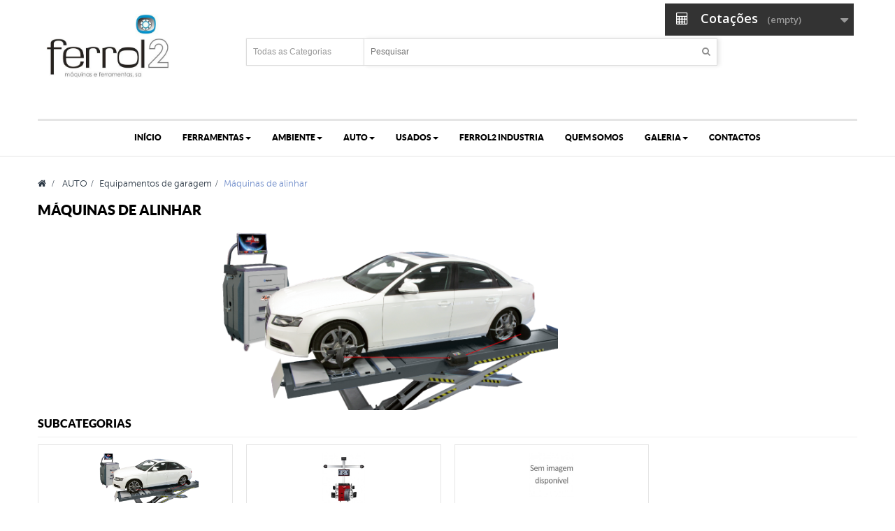

--- FILE ---
content_type: text/html; charset=utf-8
request_url: https://ferrol2.pt/pt/94-maquinas-de-alinhar
body_size: 15168
content:
<!DOCTYPE HTML>
<!--[if lt IE 7]> <html class="no-js lt-ie9 lt-ie8 lt-ie7" lang="pt-pt"><![endif]-->
<!--[if IE 7]><html class="no-js lt-ie9 lt-ie8 ie7" lang="pt-pt"><![endif]-->
<!--[if IE 8]><html class="no-js lt-ie9 ie8" lang="pt-pt"><![endif]-->
<!--[if gt IE 8]> <html class="no-js ie9" lang="pt-pt"><![endif]-->
<html lang="pt-pt"  class="default" >
	    
	<head>
		<meta charset="utf-8" />
		<title>Máquinas de alinhar - Ferrol</title>
						<meta name="generator" content="PrestaShop" />
		<meta name="robots" content="index,follow" />
		<meta name="viewport" content="width=device-width, minimum-scale=0.25, maximum-scale=1.6, initial-scale=1.0" />		<meta name="apple-mobile-web-app-capable" content="yes" />
		<link rel="icon" type="image/vnd.microsoft.icon" href="/img/favicon.ico?1670956211" />
		<link rel="shortcut icon" type="image/x-icon" href="/img/favicon.ico?1670956211" />
									<link rel="stylesheet" href="https://cdnjs.cloudflare.com/ajax/libs/font-awesome/4.4.0/css/font-awesome.min.css" type="text/css" media="all" />
							<link rel="stylesheet" href="https://ferrol2.pt/themes/leo_store_hitech/cache/v_78_4eaeda93f37302406fb45436e160e0f7_all.css" type="text/css" media="all" />
										<script type="text/javascript">
var FancyboxI18nClose = 'Fechar';
var FancyboxI18nNext = 'Pr&oacute;ximo';
var FancyboxI18nPrev = 'Anterior';
var added_to_wishlist = 'O produto foi adicionado à sua lista de desejos.';
var ajaxsearch = true;
var baseDir = 'https://ferrol2.pt/';
var baseUri = 'https://ferrol2.pt/';
var blocksearch_type = 'top';
var contentOnly = false;
var currency = {"id":2,"name":"Euro","iso_code":"EUR","iso_code_num":"978","sign":"\u20ac","blank":"0","conversion_rate":"1.000000","deleted":"0","format":"1","decimals":"0","active":"1","prefix":"\u20ac ","suffix":"","id_shop_list":null,"force_id":false};
var currencyBlank = 0;
var currencyFormat = 1;
var currencyRate = 1;
var currencySign = '€';
var displayList = false;
var id_lang = 4;
var instantsearch = false;
var isGuest = 0;
var isLogged = 0;
var isMobile = false;
var loggin_required = 'Tem de ter a sessão iniciada para gerir a sua lista de desejos.';
var mywishlist_url = 'https://ferrol2.pt/pt/module/blockwishlist/mywishlist';
var page_name = 'category';
var priceDisplayMethod = 1;
var priceDisplayPrecision = 0;
var quickView = true;
var roundMode = 2;
var search_url = 'https://ferrol2.pt/pt/module/leoproductsearch/productsearch';
var static_token = '63a7897b4f2c8733111d02b4ed8c8334';
var token = '831821ff08903f4ba0f1cc32ab6599a6';
var usingSecureMode = true;
var wishlistProductsIds = false;
</script>

						<script type="text/javascript" src="/js/jquery/jquery-1.11.0.min.js"></script>
						<script type="text/javascript" src="/js/jquery/jquery-migrate-1.2.1.min.js"></script>
						<script type="text/javascript" src="/js/jquery/plugins/jquery.easing.js"></script>
						<script type="text/javascript" src="/js/tools.js"></script>
						<script type="text/javascript" src="/themes/leo_store_hitech/js/global.js"></script>
						<script type="text/javascript" src="/themes/leo_store_hitech/js/autoload/10-bootstrap.min.js"></script>
						<script type="text/javascript" src="/themes/leo_store_hitech/js/autoload/15-jquery.total-storage.min.js"></script>
						<script type="text/javascript" src="/themes/leo_store_hitech/js/autoload/15-jquery.uniform-modified.js"></script>
						<script type="text/javascript" src="/js/jquery/plugins/fancybox/jquery.fancybox.js"></script>
						<script type="text/javascript" src="/themes/leo_store_hitech/js/products-comparison.js"></script>
						<script type="text/javascript" src="/themes/leo_store_hitech/js/category.js"></script>
						<script type="text/javascript" src="/themes/leo_store_hitech/js/tools/treeManagement.js"></script>
						<script type="text/javascript" src="/themes/leo_store_hitech/js/modules/blocknewsletter/blocknewsletter.js"></script>
						<script type="text/javascript" src="/themes/leo_store_hitech/js/modules/blockwishlist/js/ajax-wishlist.js"></script>
						<script type="text/javascript" src="/themes/leo_store_hitech/js/local/2custom.js"></script>
						<script type="text/javascript" src="/modules/leomanagewidgets/assets/owl-carousel/owl.carousel.js"></script>
						<script type="text/javascript" src="/modules/leosliderlayer/js/jquery.themepunch.enablelog.js"></script>
						<script type="text/javascript" src="/modules/leosliderlayer/js/jquery.themepunch.revolution.js"></script>
						<script type="text/javascript" src="/modules/leosliderlayer/js/jquery.themepunch.tools.min.js"></script>
						<script type="text/javascript" src="/modules/leomanagewidgets/assets/script.js"></script>
						<script type="text/javascript" src="/modules/leoproductsearch/assets/jquery.autocomplete_productsearch.js"></script>
						<script type="text/javascript" src="/modules/leoproductsearch/assets/leosearch.js"></script>
						<script type="text/javascript" src="/modules/askforaquotemodul/views/js/showquotedetail.js"></script>
						<script type="text/javascript" src="/modules/askforaquotemodul/views/js/checkoptcategory.js"></script>
						<script type="text/javascript" src="/modules/askforaquotemodul/views/js/showdetails.js"></script>
						<script type="text/javascript" src="/modules/askforaquotemodul/views/js/updownbtn.js"></script>
						<script type="text/javascript" src="/modules/askforaquotemodul/views/js/handviewlist.js"></script>
						<script type="text/javascript" src="/modules/askforaquotemodul/views/js/emailadminsetting.js"></script>
						<script type="text/javascript" src="/modules/askforaquotemodul/views/js/languagesaveform.js"></script>
						<script type="text/javascript" src="/modules/askforaquotemodul/views/js/searchajax.js"></script>
						<script type="text/javascript" src="/modules/askforaquotemodul/views/js/addproduct.js"></script>
						<script type="text/javascript" src="/modules/askforaquotemodul/views/js/delproductstore.js"></script>
						<script type="text/javascript" src="/modules/askforaquotemodul/views/js/delmes.js"></script>
						<script type="text/javascript" src="/modules/askforaquotemodul/views/js/dateFormat.js"></script>
						<script type="text/javascript" src="/modules/askforaquotemodul/views/js/jquery.dateFormat.js"></script>
						<script type="text/javascript" src="/modules/askforaquotemodul/views/js/checkmess.js"></script>
						<script type="text/javascript" src="/modules/leocustomajax/leocustomajax.js"></script>
							<link rel="stylesheet" type="text/css" href="https://ferrol2.pt/themes/leo_store_hitech/css/responsive.css"/>
				<link rel="stylesheet" type="text/css" href="https://ferrol2.pt/themes/leo_store_hitech/css/font-awesome.min.css"/>
		
<script type='text/javascript'>
	
</script>
	<script language="javascript">
		var imagesPath = "/modules/niceforms/img/";
var selectRightWidthSimple = 19;
var selectRightWidthScroll = 2;
var selectMaxHeight = 200;
var textareaTopPadding = 10;
var textareaSidePadding = 10;

//Global Variables
var NF = new Array();
var isIE = false;
var resizeTest = 1;

//Initialization function
function NFInit() {
	try {
		document.execCommand('BackgroundImageCache', false, true);
	} catch(e) {}
	if(!document.getElementById) {return false;}
	//alert("click me first");
	NFDo('start');
}
function NFDo(what) {
	var niceforms = document.getElementsByTagName('form');
	var identifier = new RegExp('(^| )'+'std'+'( |$)');
	if (/MSIE (\d+\.\d+);/.test(navigator.userAgent)) {
		var ieversion=new Number(RegExp.$1);
		if(ieversion < 7) {return false;} //exit script if IE6
		isIE = true;
	}
	for(var q = 0; q < niceforms.length; q++) {if(identifier.test(niceforms[q].className)) {
		if(what == "start") { //Load Niceforms
			NF[q] = new niceform(niceforms[q]);
			niceforms[q].start();
		}
		else { //Unload Niceforms
			niceforms[q].unload();
			NF[q] = "";
		}
	}}
}
function NFFix() {
	NFDo('stop');
	NFDo('start');
}
function niceform(nf) {
	nf._inputText = new Array(); nf._inputRadio = new Array(); nf._inputCheck = new Array(); nf._inputSubmit = new Array(); nf._inputFile = new Array(); nf._textarea = new Array(); nf._select = new Array(); nf._multiselect = new Array();
	nf.add_inputText = function(obj) {this._inputText[this._inputText.length] = obj; inputText(obj);}
	nf.add_inputRadio = function(obj) {this._inputRadio[this._inputRadio.length] = obj; inputRadio(obj);}
	nf.add_inputCheck = function(obj) {this._inputCheck[this._inputCheck.length] = obj; inputCheck(obj);}
	nf.add_inputSubmit = function(obj) {this._inputSubmit[this._inputSubmit.length] = obj; inputSubmit(obj);}
	nf.add_inputFile = function(obj) {this._inputFile[this._inputFile.length] = obj; inputFile(obj);}
	nf.add_textarea = function(obj) {this._textarea[this._textarea.length] = obj; textarea(obj);}
	nf.add_select = function(obj) {this._select[this._select.length] = obj; selects(obj);}
	nf.add_multiselect = function(obj) {this._multiselect[this._multiselect.length] = obj; multiSelects(obj);}
	nf.start = function() {
		//Separate and assign elements
		var allInputs = this.getElementsByTagName('input');
		for(var w = 0; w < allInputs.length; w++) {
			switch(allInputs[w].type) {
				case "text": case "password": {this.add_inputText(allInputs[w]); break;}
				case "radio": {this.add_inputRadio(allInputs[w]); break;}
				case "checkbox": {this.add_inputCheck(allInputs[w]); break;}
				case "submit": case "reset": case "button": {this.add_inputSubmit(allInputs[w]); break;}
				case "file": {this.add_inputFile(allInputs[w]); break;}
			}
		}
		var allButtons = this.getElementsByTagName('button');
		for(var w = 0; w < allButtons.length; w++) {
			this.add_inputSubmit(allButtons[w]);
		}
		var allTextareas = this.getElementsByTagName('textarea');
		for(var w = 0; w < allTextareas.length; w++) {
			this.add_textarea(allTextareas[w]);
		}
		var allSelects = this.getElementsByTagName('select');
		for(var w = 0; w < allSelects.length; w++) {
			if(allSelects[w].size == "1") {this.add_select(allSelects[w]);}
			else {this.add_multiselect(allSelects[w]);}
		}
		//Start
		for(w = 0; w < this._inputText.length; w++) {this._inputText[w].init();}
		for(w = 0; w < this._inputRadio.length; w++) {this._inputRadio[w].init();}
		for(w = 0; w < this._inputCheck.length; w++) {this._inputCheck[w].init();}
		for(w = 0; w < this._inputSubmit.length; w++) {this._inputSubmit[w].init();}
		for(w = 0; w < this._inputFile.length; w++) {this._inputFile[w].init();}
		for(w = 0; w < this._textarea.length; w++) {this._textarea[w].init();}
		for(w = 0; w < this._select.length; w++) {this._select[w].init(w);}
		for(w = 0; w < this._multiselect.length; w++) {this._multiselect[w].init(w);}
	}
	nf.unload = function() {
		//Stop
		for(w = 0; w < this._inputText.length; w++) {this._inputText[w].unload();}
		for(w = 0; w < this._inputRadio.length; w++) {this._inputRadio[w].unload();}
		for(w = 0; w < this._inputCheck.length; w++) {this._inputCheck[w].unload();}
		for(w = 0; w < this._inputSubmit.length; w++) {this._inputSubmit[w].unload();}
		for(w = 0; w < this._inputFile.length; w++) {this._inputFile[w].unload();}
		for(w = 0; w < this._textarea.length; w++) {this._textarea[w].unload();}
		for(w = 0; w < this._select.length; w++) {this._select[w].unload();}
		for(w = 0; w < this._multiselect.length; w++) {this._multiselect[w].unload();}
	}
}
function inputText(el) { //extent Text inputs
	el.oldClassName = el.className;
	el.left = document.createElement('img');
	el.left.src = imagesPath + "0.png";
	el.left.className = "NFTextLeft";
	el.right = document.createElement('img');
	el.right.src = imagesPath + "0.png";
	el.right.className = "NFTextRight";
	el.dummy = document.createElement('div');
	el.dummy.className = "NFTextCenter";
	el.onfocus = function() {
		this.dummy.className = "NFTextCenter NFh";
		this.left.className = "NFTextLeft NFh";
		this.right.className = "NFTextRight NFh";
	}
	el.onblur = function() {
		this.dummy.className = "NFTextCenter";
		this.left.className = "NFTextLeft";
		this.right.className = "NFTextRight";
	}
	el.init = function() {
		this.parentNode.insertBefore(this.left, this);
		this.parentNode.insertBefore(this.right, this.nextSibling);
		this.dummy.appendChild(this);
		this.right.parentNode.insertBefore(this.dummy, this.right);
		this.className = "NFText";
	}
	el.unload = function() {
		this.parentNode.parentNode.appendChild(this);
		this.parentNode.removeChild(this.left);
		this.parentNode.removeChild(this.right);
		this.parentNode.removeChild(this.dummy);
		this.className = this.oldClassName;
	}
}
function inputRadio(el) { //extent Radio buttons
	el.oldClassName = el.className;
	el.dummy = document.createElement('div');
	if(el.checked) {el.dummy.className = "NFRadio NFh";}
	else {el.dummy.className = "NFRadio";}
	el.dummy.ref = el;
	if(isIE == false) {el.dummy.style.left = findPosX(el) + 'px'; el.dummy.style.top = findPosY(el) + 'px';}
	else {el.dummy.style.left = findPosX(el) + 4 + 'px'; el.dummy.style.top = findPosY(el) + 4 + 'px';}
	el.dummy.onclick = function() {
		if(!this.ref.checked) {
			var siblings = getInputsByName(this.ref.name);
			for(var q = 0; q < siblings.length; q++) {
				siblings[q].checked = false;
				siblings[q].dummy.className = "NFRadio";
			}
			this.ref.checked = true;
			this.className = "NFRadio NFh";
		}
	}
	el.onclick = function() {
		if(this.checked) {
			var siblings = getInputsByName(this.name);
			for(var q = 0; q < siblings.length; q++) {
				siblings[q].dummy.className = "NFRadio";
			}
			this.dummy.className = "NFRadio NFh";
		}
	}
	el.onfocus = function() {this.dummy.className += " NFfocused";}
	el.onblur = function() {this.dummy.className = this.dummy.className.replace(/ NFfocused/g, "");}
	el.init = function() {
		this.parentNode.insertBefore(this.dummy, this);
		el.className = "NFhidden";
	}
	el.unload = function() {
		this.parentNode.removeChild(this.dummy);
		this.className = this.oldClassName;
	}
}
function inputCheck(el) { //extend Checkboxes
	el.oldClassName = el.className;
	el.dummy = document.createElement('img');
	el.dummy.src = imagesPath + "0.png";
	if(el.checked) {el.dummy.className = "NFCheck NFh";}
	else {el.dummy.className = "NFCheck";}
	el.dummy.ref = el;
	if(isIE == false) {el.dummy.style.left = findPosX(el) + 'px'; el.dummy.style.top = findPosY(el) + 'px';}
	else {el.dummy.style.left = findPosX(el) + 4 + 'px'; el.dummy.style.top = findPosY(el) + 4 + 'px';}
	el.dummy.onclick = function() {
		if(!this.ref.checked) {
			this.ref.checked = true;
			this.className = "NFCheck NFh";
		}
		else {
			this.ref.checked = false;
			this.className = "NFCheck";
		}
	}
	el.onclick = function() {
		if(this.checked) {this.dummy.className = "NFCheck NFh";}
		else {this.dummy.className = "NFCheck";}
	}
	el.onfocus = function() {this.dummy.className += " NFfocused";}
	el.onblur = function() {this.dummy.className = this.dummy.className.replace(/ NFfocused/g, "");}
	el.init = function() {
		this.parentNode.insertBefore(this.dummy, this);
		el.className = "NFhidden";
	} 
	el.unload = function() {
		this.parentNode.removeChild(this.dummy);
		this.className = this.oldClassName;
	}
}
function inputSubmit(el) { //extend Buttons
	el.oldClassName = el.className;
	el.left = document.createElement('img');
	el.left.className = "NFButtonLeft";
	el.left.src = imagesPath + "0.png";
	el.right = document.createElement('img');
	el.right.src = imagesPath + "0.png";
	el.right.className = "NFButtonRight";
	el.onmouseover = function() {
		this.className = "NFButton NFh";
		this.left.className = "NFButtonLeft NFh";
		this.right.className = "NFButtonRight NFh";
	}
	el.onmouseout = function() {
		this.className = "NFButton";
		this.left.className = "NFButtonLeft";
		this.right.className = "NFButtonRight";
	}
	el.init = function() {
		this.parentNode.insertBefore(this.left, this);
		this.parentNode.insertBefore(this.right, this.nextSibling);
		this.className = "NFButton";
	}
	el.unload = function() {
		this.parentNode.removeChild(this.left);
		this.parentNode.removeChild(this.right);
		this.className = this.oldClassName;
	}
}
function inputFile(el) { //extend File inputs
	el.oldClassName = el.className;
	el.dummy = document.createElement('div');
	el.dummy.className = "NFFile";
	el.file = document.createElement('div');
	el.file.className = "NFFileNew";
	el.center = document.createElement('div');
	el.center.className = "NFTextCenter";
	el.clone = document.createElement('input');
	el.clone.type = "text";
	el.clone.className = "NFText";
	el.clone.ref = el;
	el.left = document.createElement('img');
	el.left.src = imagesPath + "0.png";
	el.left.className = "NFTextLeft";
	el.button = document.createElement('img');
	el.button.src = imagesPath + "0.png";
	el.button.className = "NFFileButton";
	el.button.ref = el;
	el.button.onclick = function() {this.ref.click();}
	el.init = function() {
		var top = this.parentNode;
		if(this.previousSibling) {var where = this.previousSibling;}
		else {var where = top.childNodes[0];}
		top.insertBefore(this.dummy, where);
		this.dummy.appendChild(this);
		this.center.appendChild(this.clone);
		this.file.appendChild(this.center);
		this.file.insertBefore(this.left, this.center);
		this.file.appendChild(this.button);
		this.dummy.appendChild(this.file);
		this.className = "NFhidden";
		this.relatedElement = this.clone;
	}
	el.unload = function() {
		this.parentNode.parentNode.appendChild(this);
		this.parentNode.removeChild(this.dummy);
		this.className = this.oldClassName;
	}
	el.onchange = el.onmouseout = function() {this.relatedElement.value = this.value;}
	el.onfocus = function() {
		this.left.className = "NFTextLeft NFh";
		this.center.className = "NFTextCenter NFh";
		this.button.className = "NFFileButton NFh";
	}
	el.onblur = function() {
		this.left.className = "NFTextLeft";
		this.center.className = "NFTextCenter";
		this.button.className = "NFFileButton";
	}
	el.onselect = function() {
		this.relatedElement.select();
		this.value = '';
	}
}
function textarea(el) { //extend Textareas
	el.oldClassName = el.className;
	el.height = el.offsetHeight - textareaTopPadding;
	el.width = el.offsetWidth - textareaSidePadding;
	el.topLeft = document.createElement('img');
	el.topLeft.src = imagesPath + "0.png";
	el.topLeft.className = "NFTextareaTopLeft";
	el.topRight = document.createElement('div');
	el.topRight.className = "NFTextareaTop";
	el.bottomLeft = document.createElement('img');
	el.bottomLeft.src = imagesPath + "0.png";
	el.bottomLeft.className = "NFTextareaBottomLeft";
	el.bottomRight = document.createElement('div');
	el.bottomRight.className = "NFTextareaBottom";
	el.left = document.createElement('div');
	el.left.className = "NFTextareaLeft";
	el.right = document.createElement('div');
	el.right.className = "NFTextareaRight";
	el.init = function() {
		var top = this.parentNode;
		if(this.previousSibling) {var where = this.previousSibling;}
		else {var where = top.childNodes[0];}
		top.insertBefore(el.topRight, where);
		top.insertBefore(el.right, where);
		top.insertBefore(el.bottomRight, where);
		this.topRight.appendChild(this.topLeft);
		this.right.appendChild(this.left);
		this.right.appendChild(this);
		this.bottomRight.appendChild(this.bottomLeft);
		el.style.width = el.topRight.style.width = el.bottomRight.style.width = el.width + 'px';
		el.style.height = el.left.style.height = el.right.style.height = el.height + 'px';
		this.className = "NFTextarea";
	}
	el.unload = function() {
		this.parentNode.parentNode.appendChild(this);
		this.parentNode.removeChild(this.topRight);
		this.parentNode.removeChild(this.bottomRight);
		this.parentNode.removeChild(this.right);
		this.className = this.oldClassName;
		this.style.width = this.style.height = "";
	}
	el.onfocus = function() {
		this.topLeft.className = "NFTextareaTopLeft NFh";
		this.topRight.className = "NFTextareaTop NFhr";
		this.left.className = "NFTextareaLeftH";
		this.right.className = "NFTextareaRightH";
		this.bottomLeft.className = "NFTextareaBottomLeft NFh";
		this.bottomRight.className = "NFTextareaBottom NFhr";
	}
	el.onblur = function() {
		this.topLeft.className = "NFTextareaTopLeft";
		this.topRight.className = "NFTextareaTop";
		this.left.className = "NFTextareaLeft";
		this.right.className = "NFTextareaRight";
		this.bottomLeft.className = "NFTextareaBottomLeft";
		this.bottomRight.className = "NFTextareaBottom";
	}
}
function selects(el) { //extend Selects
	el.oldClassName = el.className;
	el.dummy = document.createElement('div');
	el.dummy.className = "NFSelect";
	el.dummy.style.width = el.offsetWidth + 'px';
	el.dummy.ref = el;
	el.left = document.createElement('img');
	el.left.src = imagesPath + "0.png";
	el.left.className = "NFSelectLeft";
	el.right = document.createElement('div');
	el.right.className = "NFSelectRight";
	el.txt = document.createTextNode(el.options[0].text);
	el.bg = document.createElement('div');
	el.bg.className = "NFSelectTarget";
	el.bg.style.display = "none";
	el.opt = document.createElement('ul');
	el.opt.className = "NFSelectOptions";
	el.dummy.style.left = findPosX(el) + 'px';
	el.dummy.style.top = findPosY(el) + 'px';
	el.opts = new Array(el.options.length);
	el.init = function(pos) {
		this.dummy.appendChild(this.left);
		this.right.appendChild(this.txt);
		this.dummy.appendChild(this.right);
		this.bg.appendChild(this.opt);
		this.dummy.appendChild(this.bg);
		for(var q = 0; q < this.options.length; q++) {
			this.opts[q] = new option(this.options[q], q);
			this.opt.appendChild(this.options[q].li);
			this.options[q].lnk.onclick = function() {
				this._onclick();
				this.ref.dummy.getElementsByTagName('div')[0].innerHTML = this.ref.options[this.pos].text;
				this.ref.options[this.pos].selected = "selected";
				for(var w = 0; w < this.ref.options.length; w++) {this.ref.options[w].lnk.className = "";}
				this.ref.options[this.pos].lnk.className = "NFOptionActive";
			}
		}
		if(this.options.selectedIndex) {
			this.dummy.getElementsByTagName('div')[0].innerHTML = this.options[this.options.selectedIndex].text;
			this.options[this.options.selectedIndex].lnk.className = "NFOptionActive";
		}
		this.dummy.style.zIndex = 999 - pos;
		this.parentNode.insertBefore(this.dummy, this);
		this.className = "NFhidden";
	}
	el.unload = function() {
		this.parentNode.removeChild(this.dummy);
		this.className = this.oldClassName;
	}
	el.dummy.onclick = function() {
		var allDivs = document.getElementsByTagName('div'); for(var q = 0; q < allDivs.length; q++) {if((allDivs[q].className == "NFSelectTarget") && (allDivs[q] != this.ref.bg)) {allDivs[q].style.display = "none";}}
		if(this.ref.bg.style.display == "none") {this.ref.bg.style.display = "block";}
		else {this.ref.bg.style.display = "none";}
		if(this.ref.opt.offsetHeight > selectMaxHeight) {
			this.ref.bg.style.width = this.ref.offsetWidth - selectRightWidthScroll + 33 + 'px';
			this.ref.opt.style.width = this.ref.offsetWidth - selectRightWidthScroll + 'px';
		}
		else {
			this.ref.bg.style.width = this.ref.offsetWidth - selectRightWidthSimple + 33 + 'px';
			this.ref.opt.style.width = this.ref.offsetWidth - selectRightWidthSimple + 'px';
		}
	}
	el.bg.onmouseout = function(e) {
		if (!e) var e = window.event;
		e.cancelBubble = true;
		if (e.stopPropagation) e.stopPropagation();
		var reltg = (e.relatedTarget) ? e.relatedTarget : e.toElement;
		if((reltg.nodeName == 'A') || (reltg.nodeName == 'LI') || (reltg.nodeName == 'UL')) return;
		if((reltg.nodeName == 'DIV') || (reltg.className == 'NFSelectTarget')) return;
		else{this.style.display = "none";}
	}
	el.dummy.onmouseout = function(e) {
		if (!e) var e = window.event;
		e.cancelBubble = true;
		if (e.stopPropagation) e.stopPropagation();
		var reltg = (e.relatedTarget) ? e.relatedTarget : e.toElement;
		if((reltg.nodeName == 'A') || (reltg.nodeName == 'LI') || (reltg.nodeName == 'UL')) return;
		if((reltg.nodeName == 'DIV') || (reltg.className == 'NFSelectTarget')) return;
		else{this.ref.bg.style.display = "none";}
	}
	el.onfocus = function() {this.dummy.className += " NFfocused";}
	el.onblur = function() {this.dummy.className = this.dummy.className.replace(/ NFfocused/g, "");}
	el.onkeydown = function(e) {
		if (!e) var e = window.event;
		var thecode = e.keyCode;
		var active = this.selectedIndex;
		switch(thecode){
			case 40: //down
				if(active < this.options.length - 1) {
					for(var w = 0; w < this.options.length; w++) {this.options[w].lnk.className = "";}
					var newOne = active + 1;
					this.options[newOne].selected = "selected";
					this.options[newOne].lnk.className = "NFOptionActive";
					this.dummy.getElementsByTagName('div')[0].innerHTML = this.options[newOne].text;
				}
				return false;
				break;
			case 38: //up
				if(active > 0) {
					for(var w = 0; w < this.options.length; w++) {this.options[w].lnk.className = "";}
					var newOne = active - 1;
					this.options[newOne].selected = "selected";
					this.options[newOne].lnk.className = "NFOptionActive";
					this.dummy.getElementsByTagName('div')[0].innerHTML = this.options[newOne].text;
				}
				return false;
				break;
			default:
				break;
		}
	}
}
function multiSelects(el) { //extend Multiple Selects
	el.oldClassName = el.className;
	el.height = el.offsetHeight;
	el.width = el.offsetWidth;
	el.topLeft = document.createElement('img');
	el.topLeft.src = imagesPath + "0.png";
	el.topLeft.className = "NFMultiSelectTopLeft";
	el.topRight = document.createElement('div');
	el.topRight.className = "NFMultiSelectTop";
	el.bottomLeft = document.createElement('img');
	el.bottomLeft.src = imagesPath + "0.png";
	el.bottomLeft.className = "NFMultiSelectBottomLeft";
	el.bottomRight = document.createElement('div');
	el.bottomRight.className = "NFMultiSelectBottom";
	el.left = document.createElement('div');
	el.left.className = "NFMultiSelectLeft";
	el.right = document.createElement('div');
	el.right.className = "NFMultiSelectRight";
	el.init = function() {
		var top = this.parentNode;
		if(this.previousSibling) {var where = this.previousSibling;}
		else {var where = top.childNodes[0];}
		top.insertBefore(el.topRight, where);
		top.insertBefore(el.right, where);
		top.insertBefore(el.bottomRight, where);
		this.topRight.appendChild(this.topLeft);
		this.right.appendChild(this.left);
		this.right.appendChild(this);
		this.bottomRight.appendChild(this.bottomLeft);
		el.style.width = el.topRight.style.width = el.bottomRight.style.width = el.width + 'px';
		el.style.height = el.left.style.height = el.right.style.height = el.height + 'px';
		el.className = "NFMultiSelect";
	}
	el.unload = function() {
		this.parentNode.parentNode.appendChild(this);
		this.parentNode.removeChild(this.topRight);
		this.parentNode.removeChild(this.bottomRight);
		this.parentNode.removeChild(this.right);
		this.className = this.oldClassName;
		this.style.width = this.style.height = "";
	}
	el.onfocus = function() {
		this.topLeft.className = "NFMultiSelectTopLeft NFh";
		this.topRight.className = "NFMultiSelectTop NFhr";
		this.left.className = "NFMultiSelectLeftH";
		this.right.className = "NFMultiSelectRightH";
		this.bottomLeft.className = "NFMultiSelectBottomLeft NFh";
		this.bottomRight.className = "NFMultiSelectBottom NFhr";
	}
	el.onblur = function() {
		this.topLeft.className = "NFMultiSelectTopLeft";
		this.topRight.className = "NFMultiSelectTop";
		this.left.className = "NFMultiSelectLeft";
		this.right.className = "NFMultiSelectRight";
		this.bottomLeft.className = "NFMultiSelectBottomLeft";
		this.bottomRight.className = "NFMultiSelectBottom";
	}
}
function option(el, no) { //extend Options
	el.li = document.createElement('li');
	el.lnk = document.createElement('a');
	el.lnk.href = "javascript:;";
	el.lnk.ref = el.parentNode;
	el.lnk.pos = no;
	el.lnk._onclick = el.onclick || function () {};
	el.txt = document.createTextNode(el.text);
	el.lnk.appendChild(el.txt);
	el.li.appendChild(el.lnk);
}

//Get Position
function findPosY(obj) {
	var posTop = 0;
	do {posTop += obj.offsetTop;} while (obj = obj.offsetParent);
	return posTop;
}
function findPosX(obj) {
	var posLeft = 0;
	do {posLeft += obj.offsetLeft;} while (obj = obj.offsetParent);
	return posLeft;
}
//Get Siblings
function getInputsByName(name) {
	var inputs = document.getElementsByTagName("input");
	var w = 0; var results = new Array();
	for(var q = 0; q < inputs.length; q++) {if(inputs[q].name == name) {results[w] = inputs[q]; ++w;}}
	return results;
}

//Add events
var existingLoadEvent = window.onload || function () {};
var existingResizeEvent = window.onresize || function() {};
window.onload = function () {
    existingLoadEvent();
    NFInit();
}
window.onresize = function() {
	if(resizeTest != document.documentElement.clientHeight) {
		existingResizeEvent();
		NFFix();
	}
	resizeTest = document.documentElement.clientHeight;
}
	</script>
    
    <!-- MODULE Block contact infos -->

<style type="text/css">
.price {
    color: black;
    font-size: 16px;
    font-family: \\\\\\\\\\\\\\\\\\\\\\\\\\\\\\\\\\\\\\\\\\\\\\\\\\\\\\\\\\\\\\\\\\\\\\\\\\\\\\\\\\\\\\\\\\\\\\\\\\\\\\\\\\\\\\\\\\\\\\\\\\\\\\\\\\\\\\\\\\\\\\\\\\\\\\\\\\\\\\\\\\\\\\\\\\\\\\\\\\\\\\\\\\\\\\\\\\\\\\\\\\\\\\\\\\\\\\\\\\\\\\\\\\\\\\\\\\\\\\\\\\\\\\\\\\\\\\\"museo_sans900\\\\\\\\\\\\\\\\\\\\\\\\\\\\\\\\\\\\\\\\\\\\\\\\\\\\\\\\\\\\\\\\\\\\\\\\\\\\\\\\\\\\\\\\\\\\\\\\\\\\\\\\\\\\\\\\\\\\\\\\\\\\\\\\\\\\\\\\\\\\\\\\\\\\\\\\\\\\\\\\\\\\\\\\\\\\\\\\\\\\\\\\\\\\\\\\\\\\\\\\\\\\\\\\\\\\\\\\\\\\\\\\\\\\\\\\\\\\\\\\\\\\\\\\\\\\\\\",sans-serif;
    display: none;
}

#layer_cart .layer_cart_cart .layer_cart_row {
    padding: 0 0 7px 0;
    display: none;
}
#layer_cart .layer_cart_product .layer_cart_product_info &gt; div {
    padding-bottom: 7px;
    display: none !important;
}
#header .cart_block {
    position: absolute;
    right: 0;
    z-index: 2222;
    display: none;
    height: auto;
    background: white;
    width: 458px;
    border: 1px solid #dddddd;
    padding: 10px;
}
#usefull_link_block li.productEnquiry {
    float: left;
    width: 100%;
    display: none;
}
.ask_quote {
    display: block;
    width: 270px;
    height: 46px;
    background-color: #333;
    position: relative;
    float: right;
    top: -90px;
}
*::before, *::after {
    -webkit-box-sizing: border-box;
    -moz-box-sizing: border-box;
    box-sizing: border-box;
}
elemento {
}
.button_cancel_popup {
    font-size: 15px;
    border-top: 1px solid #e4a4a2;
    border-right: 1px solid #e4a4a2;
    border-left: 1px solid #e4a4a2;
    border-bottom: 1px solid #e4a4a2;
    border-radius: 7px;
}
.button_cancel_popup {
    font-size: 15px;
    border-top: 1px solid #e4a4a2;
    border-right: 1px solid #e4a4a2;
    border-left: 1px solid #e4a4a2;
    border-bottom: 1px solid #e4a4a2;
    border-radius: 7px;
}
.btn-danger {
    color: white;
    background-color: #001d36;
    border-color: #001d36;
}
.button_detail_quote {
    margin-right: 10px;
    font-size: 15px;
    border-top: 1px solid #001d36;
    border-right: 1px solid #001d36;
    border-left: 1px solid #001d36;
    border-bottom: 1px solid #001d36;
    border-radius: 7px;
}

.btn-success:hover, .btn-success:focus, .btn-success:active, .btn-success.active {
    color: white;
    background-color: #333333;
    border-color: #333333;
}

          *::before, *::after {-webkit-box-sizing: border-box;-moz-box-sizing: border-box;box-sizing: border-box;}*::before, *::after {-webkit-box-sizing: border-box;-moz-box-sizing: border-box;box-sizing: border-box;}elemento {}#header-main .container &gt; .inner a:hover {color: #708dca;}#header-main .container &gt; .inner a {color: #999999;}.btn-success:hover, .btn-success:focus, .btn-success:active, .btn-success.active {color: white;background-color: #333333;border-color: #333333;}.btn:hover, .btn:focus {color: white;text-decoration: none;}a:hover, a:focus {color: #708dca;}a:hover, a:focus {color: #708dca;text-decoration: none;}a:active, a:hover {outline: 0;}.button_detail_quote {margin-right: 10px;font-size: 15px;border-top: 1px solid #333333;border-right: 1px solid #333333;border-left: 1px solid #333333;border-bottom: 1px solid #333333;border-radius: 7px;}.button_detail_quote {margin-right: 10px;font-size: 15px;border-top: 1px solid #001d36;border-right: 1px solid #001d36;border-left: 1px solid #001d36;border-bottom: 1px solid #001d36;border-radius: 7px;}.button_detail_quote {margin-right: 10px;font-size: 15px;border-top: 1px solid #333333;border-right: 1px solid #333333;border-left: 1px solid #333333;border-bottom: 1px solid #333333;border-radius: 7px;}.btn-success {color: white;background-color: #333333;border-color: #333333;

}

h1 small, h1 .small, h2 small, h2 .small, h3 small, h3 .small, h4 small, h4 .small, h5 small, h5 .small, h6 small, h6 .small, .h1 small, .h1 .small, .h2 small, .h2 .small, .h3 small, .h3 .small, .h4 small, .h4 .small, .h5 small, .h5 .small, .h6 small, .h6 .small {
    font-weight: normal;
    line-height: 1;
    color: #999999;
    display: none;
}
.product-block .image {
    background: #fff;
    position: relative;
    overflow: hidden;
    text-align: center;
    display: block;
}
</style>
	<!-- /MODULE Block contact infos -->


                                <link rel="stylesheet" href="/themes/leo_store_hitech/css/customize/test33.css" type="text/css" media="all" />
                                <link rel="stylesheet" href="/themes/leo_store_hitech/css/local/2custom.css" type="text/css" media="all" />
                		                
				                
				<link rel="stylesheet" href="https://fonts.googleapis.com/css?family=Open+Sans:300,600&amp;subset=latin,latin-ext" type="text/css" media="all" />
		<link rel="stylesheet" href="https://fonts.googleapis.com/css?family=Lato:300,400,700&amp;subset=latin,latin-ext" type="text/css" media="all" />
		
		<!--[if IE 8]>
		<script src="https://oss.maxcdn.com/libs/html5shiv/3.7.0/html5shiv.js"></script>
		<script src="https://oss.maxcdn.com/libs/respond.js/1.3.0/respond.min.js"></script>
		<![endif]-->
								</head>
	<body id="category" class="category category-94 category-maquinas-de-alinhar hide-left-column hide-right-column lang_pt  fullwidth  double-menu">
			
		<section id="page" data-column="col-xs-12 col-sm-6 col-md-4" data-type="grid">
			<!-- Header -->
			<header id="header">
				<section class="header-container">
					<div id="topbar">
						
						<div class="nav">
							<div class="container">
								<div class="inner">
									<nav><!-- Block user information module NAV  -->


<div class="header_user_info topbar-box">
	<div data-toggle="dropdown" class="dropdown-toggle btn-group">Account</div>
	<div class="quick-setting dropdown-menu">
		<ul class="list">
						<li class="first">
				<a id="wishlist-total" href="https://ferrol2.pt/pt/module/blockwishlist/mywishlist" title="My wishlists">Wish List</a>
			</li>	
			<li>
				<a href="https://ferrol2.pt/pt/my-account" title="My account">My Account</a>
			</li>
			<li>
				<a href="https://ferrol2.pt/pt/order" title="Checkout" class="last">Checkout</a>
			</li>
			<li>
				<a href="https://ferrol2.pt/pt/order" title="Shopping Cart" rel="nofollow">
					Shopping Cart
				</a>
			</li>
					</ul>
	</div>
</div>	<!-- Block languages module -->
	<div class="topbar-box">
		<div data-toggle="dropdown" class="dropdown-toggle btn-group"><span>Languages : </span>
												 
						<img src="https://ferrol2.pt/img/l/4.jpg" alt="pt" width="16" height="11" />			 
																 
						<img src="https://ferrol2.pt/img/l/5.jpg" alt="pt" width="16" height="11" />			 
							
		</div>
		<div class="quick-setting dropdown-menu">
					<div id="languages-block-top" class="languages-block">
						<ul id="first-languages" class="languages-block_ul">
															<li class="selected">
																		<span><img src="https://ferrol2.pt/img/l/4.jpg" alt="pt" width="16" height="11" />&nbsp;Portuguese-Brazil</span>
																</li>
															<li class="selected">
																		<span><img src="https://ferrol2.pt/img/l/5.jpg" alt="pt" width="16" height="11" />&nbsp;Português PT</span>
																</li>
													</ul>
					</div>
		</div>	
	</div>
			
<!-- /Block languages module -->

            <div class="row" 
                    >
            
                                                                                    <div class="widget col-lg-6 col-md-6 col-sm-6 col-xs-12 col-sp-12 hidden-xs hidden-sp"
                            >
                                                                                                N&atilde;o foi encontrado o modelo para o m&oacute;dulo leomanagewidgets                                                                                    </div>
                                                        </div>
    </nav>
								</div>
							</div>
						</div>
					</div>
					<div id="header-main">
						<div class="container">
							<div class="inner">
								<div class="row">
									<div id="header_logo" class="col-xs-12 col-sm-12 col-md-3 col-lg-3">
										<a href="http://ferrol2.pt/" title="Ferrol">
											<img class="logo img-responsive" src="https://ferrol2.pt/img/leo-superstore-hitech-logo-1450089741.jpg" alt="Ferrol" width="503" height="230"/>
										</a>
									</div>
									<!-- Block search module -->
<div id="leo_search_block_top" class="col-lg-7 col-md-6 col-sm-8 col-xs-12 exclusive">
	<form method="get" action="https://ferrol2.pt/pt/index.php?controller=productsearch" id="leosearchtopbox">
		<input type="hidden" name="fc" value="module" />
		<input type="hidden" name="module" value="leoproductsearch" />
		<input type="hidden" name="controller" value="productsearch" />
		<input type="hidden" name="orderby" value="position" />
		<input type="hidden" name="orderway" value="desc" />	
		<div class="clearfix">
			<div class="category_filter">	
				<select class="col-md-3 col-sm-4 col-xs-6" name="cate" id="cate">
					<option value="">Todas as Categorias</option>
					 					 <option value="2"  >Home</option>
					 					 <option value="21"  >INDÚSTRIA</option>
					 					 <option value="66"  >FERRAMENTAS</option>
					 					 <option value="76"  >AMBIENTE</option>
					 					 <option value="88"  >AUTO</option>
					 					 <option value="129"  >USADOS</option>
					 					 <option value="157"  >ELEVADORES</option>
					 					 <option value="190"  >ASSISTÊNCIA TÉCNICA  </option>
					 					 <option value="22"  >Decapagem </option>
					 					 <option value="71"  >Eléctricas</option>
					 					 <option value="86"  >Separadores de hidrocarbonetos</option>
					 					 <option value="123"  >Cabines de Pintura</option>
					 					 <option value="131"  >Auto</option>
					 					 <option value="158"  >Elevadores 2 colunas</option>
					 					 <option value="191"  >Assistência a equipamentos Industriais</option>
					 					 <option value="24"  >Viradeiras</option>
					 					 <option value="74"  >Pneumáticas</option>
					 					 <option value="87"  >Depósitos</option>
					 					 <option value="126"  >Lubrificação</option>
					 					 <option value="132"  >Diversos</option>
					 					 <option value="159"  >Elevadores 4 colunas </option>
					 					 <option value="192"  >Assistência a equipamentos oficinais</option>
					 					 <option value="27"  >Quinadoras</option>
					 					 <option value="68"  >Manuais</option>
					 					 <option value="85"  >Bases de retenção</option>
					 					 <option value="121"  >Aspiração e Exaustão de Gases</option>
					 					 <option value="130"  >Indústria</option>
					 					 <option value="160"  >Elevadores Tesoura</option>
					 					 <option value="193"  >Assistência a máquinas e ferramentas</option>
					 					 <option value="28"  >Guilhotinas</option>
					 					 <option value="119"  >Ar condicionado</option>
					 					 <option value="185"  >Reciclagem - Veículos em Fim de Vida</option>
					 					 <option value="188"  >Outra Ferramenta</option>
					 					 <option value="29"  >Serrotes</option>
					 					 <option value="108"  >Limpeza</option>
					 					 <option value="31"  >Corte e Furação</option>
					 					 <option value="79"  >Trituradores</option>
					 					 <option value="104"  >Ar Comprimido</option>
					 					 <option value="33"  >Limpeza</option>
					 					 <option value="77"  >Veiculos em Fim de Vida VFV</option>
					 					 <option value="89"  >Equipamentos de garagem</option>
					 					 <option value="44"  >Tornos</option>
					 					 <option value="139"  >Prensas</option>
					 					 <option value="197"  >Móveis de oficina</option>
					 					 <option value="50"  >Lixadoras</option>
					 					 <option value="181"  >Porta Bidões</option>
					 					 <option value="209"  >Nilfisk</option>
					 					 <option value="52"  >Punçonadoras</option>
					 					 <option value="186"  >Recolha / Recolha diferenciada</option>
					 					 <option value="220"  >Outros equipamentos Oficinais / Consumíveis</option>
					 					 <option value="54"  >Ar Comprimido</option>
					 					 <option value="189"  >Contentores Baterias/ Resíduos Perigosos</option>
					 					 <option value="224"  >Roupa proteção</option>
					 					 <option value="57"  >Engenhos de furar</option>
					 					 <option value="196"  >Material p/ construção Civil</option>
					 					 <option value="61"  >Roscadoras</option>
					 					 <option value="199"  >Fossas Séticas</option>
					 					 <option value="62"  >Plasma</option>
					 					 <option value="200"  >Estação Tratamento Águas Residuais</option>
					 					 <option value="63"  >Laser</option>
					 					 <option value="201"  >Separadores de Gorduras</option>
					 					 <option value="64"  >Cabines de Pintura</option>
					 					 <option value="228"  >Outros Produtos</option>
					 					 <option value="187"  >Prensas hidraulicas</option>
					 					 <option value="198"  >Exaustão de gases e partículas</option>
					 					 <option value="221"  >Soldadura</option>
					 					 <option value="223"  >Roupa proteção</option>
					 					 <option value="225"  >Equipamento Diverso / Consumíveis/Máquinas Diversas</option>
					 					 <option value="229"  >Centros de Maquinação</option>
					 					 <option value="245"  >Perfiladora/Linha corte/desbobinador</option>
					 					 <option value="23"  >OMSG</option>
					 					 <option value="25"  >Biegemaster</option>
					 					 <option value="30"  >FMB</option>
					 					 <option value="32"  >Danobat</option>
					 					 <option value="34"  >Ultrasons</option>
					 					 <option value="45"  >Convencionais</option>
					 					 <option value="51"  >Aceti Macchine</option>
					 					 <option value="53"  >Geka</option>
					 					 <option value="55"  >Kaeser</option>
					 					 <option value="58"  >Ibarmia</option>
					 					 <option value="65"  >Lagos</option>
					 					 <option value="69"  >Facom</option>
					 					 <option value="72"  >Makita</option>
					 					 <option value="75"  >Shinano</option>
					 					 <option value="78"  >Gartec</option>
					 					 <option value="80"  >ISVE</option>
					 					 <option value="82"  >CO.MA.FER</option>
					 					 <option value="84"  >Lukas Hydraulic</option>
					 					 <option value="90"  >Elevadores de 2 colunas</option>
					 					 <option value="106"  >Kaeser</option>
					 					 <option value="109"  >Ultrasons</option>
					 					 <option value="120"  >Ecotechnics</option>
					 					 <option value="122"  >AER Service</option>
					 					 <option value="124"  >Lagos</option>
					 					 <option value="127"  >Gartec</option>
					 					 <option value="182"  >Depósitos para óleo usado</option>
					 					 <option value="210"  >Aspiradores</option>
					 					 <option value="36"  >Gelo Seco</option>
					 					 <option value="47"  >CNC</option>
					 					 <option value="59"  >REMS</option>
					 					 <option value="70"  >Expert</option>
					 					 <option value="73"  >Metabo</option>
					 					 <option value="91"  >Elevadores de 4 colunas</option>
					 					 <option value="107"  >Parise Compressori</option>
					 					 <option value="111"  >Gelo Seco</option>
					 					 <option value="136"  >Danobat</option>
					 					 <option value="137"  >GEKA</option>
					 					 <option value="140"  >Parise Compressori</option>
					 					 <option value="183"  >Depósitos para gasóleo</option>
					 					 <option value="211"  >Lavadoras de Alta Pressão</option>
					 					 <option value="226"  >Portáteis </option>
					 					 <option value="227"  >Nitto-Kohki. (Bases Magnéticas)</option>
					 					 <option value="234"  > Expert</option>
					 					 <option value="244"  >Timesavers</option>
					 					 <option value="246"  >Future</option>
					 					 <option value="38"  >Lavagem  automática de peças.</option>
					 					 <option value="92"  >Elevadores de Tesoura</option>
					 					 <option value="113"  >Lavagem de peças automática</option>
					 					 <option value="177"  >Outras Ferramentas</option>
					 					 <option value="184"  >Depósitos para Água</option>
					 					 <option value="212"  >Limpeza de solos</option>
					 					 <option value="230"  >Compressores pistão</option>
					 					 <option value="231"  >Compressores pistão</option>
					 					 <option value="242"  >Voortman</option>
					 					 <option value="243"  >Optimum</option>
					 					 <option value="40"  >Lavagem de peças manual</option>
					 					 <option value="93"  >Elevadores de colunas independentes pesados</option>
					 					 <option value="115"  >Lavagem de peças manual</option>
					 					 <option value="222"  >Gedore</option>
					 					 <option value="42"  >Higiene Industrial. Detergentes</option>
					 					 <option value="94"  >Máquinas de alinhar</option>
					 					 <option value="117"  >Higiene Industrial. Detergentes</option>
					 					 <option value="95"  >Máquinas de equilibrar</option>
					 					 <option value="96"  >Máquinas de desmontar rodas</option>
					 					 <option value="202"  >Limpeza de solos</option>
					 					 <option value="203"  >Limpeza de solos</option>
					 					 <option value="138"  >Linhas de Pré Inspeção</option>
					 					 <option value="208"  >Nilfisk</option>
					 					 <option value="216"  >Nilfisk</option>
					 				</select>
				<span class="fa fa-angle-down"></span>
			</div>
			<input class="search_query col-md-9 col-sm-8 col-xs-6 grey" type="text" placeholder="Pesquisar" id="leo_search_query_top" name="search_query" value="" />
			<button type="submit" id="leo_search_top_button" class="btn btn-outline-inverse button button-small"><i class="fa fa-search"></i></button> 
		</div>
	</form>
</div>
<!-- /Block search module -->
<script language="javascript" type="text/javascript">
    var token_askaquotemodule = "ed13dcba6879fcc4b7db1c4bf03cabfc428cc0a8";
    var option_show_captcha = "0";
    var check_id_customer = "0";
    var ss_id = "a388a970208d33d87cdf347dea8933e0";
    var url_php = "https://ferrol2.pt/";
    var sign_currency = "&euro;";
    var option_addtocart = "1";
    var success = "Seu pedido para uma citação está completo.";
    var quote_l = "Cotações";
    var empty_l = "(vazio)";
    var product_l = "Produto";
    var products_l = "Produtos";
    var cart_total_l = "Total Carinho";
    var table_header_sku = "SKU";
    var table_header_Total_2 = "Total:";
    var x_l = "x";
    var success_message = "Sua mensagem foi enviada com sucesso à nosso Apoio ao Cliente.";
    var click_ask_success = "Produto adicionado com sucesso ao seu carrinho de orçamento!";
    var no_product_in_quote = "Nenhum produto na sua cotação";
</script>


<link rel="stylesheet" href="https://cdnjs.cloudflare.com/ajax/libs/font-awesome/4.4.0/css/font-awesome.min.css">
<link rel="stylesheet" href="/modules/askforaquotemodul/views/css/style1.css">

<div style="padding-left: 15px;padding-right: 15px;">
	<div class = "ask_quote">
		<div class = "quotes" >
			<a href = "https://ferrol2.pt/pt/module/askforaquotemodul/quotes" style = "font-size:18px;" >
				<i class="fa fa-calculator" style = "color:white;padding-right:12px;vertical-align: 0%;" aria-hidden="true"></i>
				<b style = "color:white;">Cotações</b>
		
			</a>
								<b style = "font-size:13px; padding-left:8px;" class = "number_product_dbboo" id= "0">(empty)</b>
					
		</div>
		<i class="fa fa-caret-down" aria-hidden="true"></i>
	<span class = "block_quotes">
		<div class="quotes_cart_block" id="box-body"  style="display:none"  >
    		<div class = "quote_body">
    			    									<div class="quotes-cart-prices" style="display:none;">
							<span>Total.</span>
							<span class="quotes-cart-total" style = "float:right;">
								0.00€
							</span>
						</div>
	                		</div>
    		<div class = "quote_button">
    			<div class = "btn_quote">
    				<a class = "btn btn-default_mine" href= "https://ferrol2.pt/pt/module/askforaquotemodul/quotes" >
            			<span>Ver lista  <i class="icon-chevron-right right"></i></span>
    				</a>
    			</div>
    		</div>
    		
    	</div>
    </span>
	</div>
</div>
<link rel="stylesheet" href="https://cdnjs.cloudflare.com/ajax/libs/font-awesome/4.4.0/css/font-awesome.min.css">
 <div id="dp_popup">
		<div class="clearfix">
			<div class="content_popup">
				<h3>
					Produto adicionado com sucesso ao seu carrinho de orçamento!
				</h3>
				<div class="div_button" >	
					<div style="margin: auto;display: block;">
					<a class="btn btn-success button_detail_quote" href="https://ferrol2.pt/pt/module/askforaquotemodul/quotes" title="Go to quote detail" rel="nofollow">
						<span>
							<i class="fa fa-check"></i> Detalhe da Cotação
						</span>
					</a>
					<span class="back_shopping btn  btn-danger button_cancel_popup" title="Continue shopping">
						<span>
							<i class="fa fa-times"></i> Continuar Cotação
						</span>
					</span>
					
					</div>
				</div>
			</div>
		</div>
	</div>
	<div class="background_popup"></div>								</div>
							</div>
						</div>
					</div>
				
			
									<div id="leo-megamenu" class="clearfix">
						<div class="container">
							<div class="inner">
									<nav id="cavas_menu"  class="sf-contener leo-megamenu">
    <div role="navigation">
    <!-- Brand and toggle get grouped for better mobile display -->
        <div class="navbar-header">
            <button type="button" class="navbar-toggle btn-outline-inverse" data-toggle="collapse" data-target=".navbar-ex1-collapse">
                <span class="sr-only">Toggle navigation</span>
                <span class="fa fa-bars"></span>
            </button>
        </div>
        <!-- Collect the nav links, forms, and other content for toggling -->
        <div id="leo-top-menu" class="collapse navbar-collapse navbar-ex1-collapse">
            <ul class="nav navbar-nav megamenu"><li class="" >
						<a href="http://ferrol2.pt/pt/" target="_self" class="has-category"><span class="menu-title">Início</span></a></li><li class=" parent dropdown aligned-center " >
                    <a href="https://ferrol2.pt/pt/66-ferramentas" class="dropdown-toggle has-category" data-toggle="dropdown" target="_self"><span class="menu-title">Ferramentas</span><b class="caret"></b></a><div class="dropdown-sub dropdown-menu"  style="width:600px" ><div class="dropdown-menu-inner"><div class="row"><div class="mega-col col-sm-3" > <div class="mega-col-inner "><div class="leo-widget">
<div class="widget-subcategories">
		<div class="widget-inner">
		<div class="menu-title">FERRAMENTAS</div>
		<ul>
							<li class="clearfix">
					<a href="https://ferrol2.pt/pt/71-electricas" title="El&eacute;ctricas" class="img">
						El&eacute;ctricas 
					</a>
				</li>
							<li class="clearfix">
					<a href="https://ferrol2.pt/pt/74-pneumaticas" title="Pneum&aacute;ticas" class="img">
						Pneum&aacute;ticas 
					</a>
				</li>
							<li class="clearfix">
					<a href="https://ferrol2.pt/pt/68-manuais" title="Manuais" class="img">
						Manuais 
					</a>
				</li>
							<li class="clearfix">
					<a href="https://ferrol2.pt/pt/188-outra-ferramenta" title="Outra Ferramenta" class="img">
						Outra Ferramenta 
					</a>
				</li>
			
		</ul>
	</div>
</div>
 </div></div></div><div class="mega-col col-sm-3" > <div class="mega-col-inner "><div class="leo-widget">
<div class="widget-subcategories">
		<div class="widget-inner">
		<div class="menu-title">Manuais</div>
		<ul>
							<li class="clearfix">
					<a href="https://ferrol2.pt/pt/69-facom" title="Facom" class="img">
						Facom 
					</a>
				</li>
							<li class="clearfix">
					<a href="https://ferrol2.pt/pt/70-expert" title="Expert" class="img">
						Expert 
					</a>
				</li>
							<li class="clearfix">
					<a href="https://ferrol2.pt/pt/177-outras-ferramentas" title="Outras Ferramentas" class="img">
						Outras Ferramentas 
					</a>
				</li>
							<li class="clearfix">
					<a href="https://ferrol2.pt/pt/222-gedore" title="Gedore" class="img">
						Gedore 
					</a>
				</li>
			
		</ul>
	</div>
</div>
 </div></div></div><div class="mega-col col-sm-3" > <div class="mega-col-inner "><div class="leo-widget">
<div class="widget-subcategories">
		<div class="widget-inner">
		<div class="menu-title">Eléctricas</div>
		<ul>
							<li class="clearfix">
					<a href="https://ferrol2.pt/pt/72-makita" title="Makita" class="img">
						Makita 
					</a>
				</li>
							<li class="clearfix">
					<a href="https://ferrol2.pt/pt/73-metabo" title="Metabo" class="img">
						Metabo 
					</a>
				</li>
			
		</ul>
	</div>
</div>
 </div></div></div><div class="mega-col col-sm-3" > <div class="mega-col-inner "><div class="leo-widget">
<div class="widget-subcategories">
		<div class="widget-inner">
		<div class="menu-title">Pneumáticas</div>
		<ul>
							<li class="clearfix">
					<a href="https://ferrol2.pt/pt/75-shinano" title="Shinano" class="img">
						Shinano 
					</a>
				</li>
							<li class="clearfix">
					<a href="https://ferrol2.pt/pt/234--expert" title=" Expert" class="img">
						 Expert 
					</a>
				</li>
			
		</ul>
	</div>
</div>
 </div></div></div></div></div></div></li><li class=" parent dropdown aligned-center " >
                    <a href="https://ferrol2.pt/pt/76-ambiente" class="dropdown-toggle has-category" data-toggle="dropdown" target="_self"><span class="menu-title">Ambiente</span><b class="caret"></b></a><div class="dropdown-sub dropdown-menu"  style="width:600px" ><div class="dropdown-menu-inner"><div class="row"><div class="mega-col col-sm-6" > <div class="mega-col-inner "><div class="leo-widget">
<div class="widget-subcategories">
		<div class="widget-inner">
		<div class="menu-title">AMBIENTE</div>
		<ul>
							<li class="clearfix">
					<a href="https://ferrol2.pt/pt/86-separadores-de-hidrocarbonetos" title="Separadores de hidrocarbonetos" class="img">
						Separadores de hidrocarbonetos 
					</a>
				</li>
							<li class="clearfix">
					<a href="https://ferrol2.pt/pt/87-depositos" title="Dep&oacute;sitos" class="img">
						Dep&oacute;sitos 
					</a>
				</li>
							<li class="clearfix">
					<a href="https://ferrol2.pt/pt/85-bases-de-retencao" title="Bases de reten&ccedil;&atilde;o" class="img">
						Bases de reten&ccedil;&atilde;o 
					</a>
				</li>
							<li class="clearfix">
					<a href="https://ferrol2.pt/pt/79-trituradores" title="Trituradores" class="img">
						Trituradores 
					</a>
				</li>
							<li class="clearfix">
					<a href="https://ferrol2.pt/pt/77-veiculos-em-fim-de-vida-vfv" title="Veiculos em Fim de Vida VFV" class="img">
						Veiculos em Fim de Vida VFV 
					</a>
				</li>
							<li class="clearfix">
					<a href="https://ferrol2.pt/pt/139-prensas" title="Prensas" class="img">
						Prensas 
					</a>
				</li>
							<li class="clearfix">
					<a href="https://ferrol2.pt/pt/181-porta-bidoes" title="Porta Bid&otilde;es" class="img">
						Porta Bid&otilde;es 
					</a>
				</li>
							<li class="clearfix">
					<a href="https://ferrol2.pt/pt/186-recolha-recolha-diferenciada" title="Recolha / Recolha diferenciada" class="img">
						Recolha / Recolha diferenciada 
					</a>
				</li>
							<li class="clearfix">
					<a href="https://ferrol2.pt/pt/189-contentores-baterias-residuos-perigosos" title="Contentores Baterias/ Res&iacute;duos Perigosos" class="img">
						Contentores Baterias/ Res&iacute;duos Perigosos 
					</a>
				</li>
							<li class="clearfix">
					<a href="https://ferrol2.pt/pt/196-material-p-construcao-civil" title="Material p/ constru&ccedil;&atilde;o Civil" class="img">
						Material p/ constru&ccedil;&atilde;o Civil 
					</a>
				</li>
							<li class="clearfix">
					<a href="https://ferrol2.pt/pt/199-fossas-seticas" title="Fossas S&eacute;ticas" class="img">
						Fossas S&eacute;ticas 
					</a>
				</li>
							<li class="clearfix">
					<a href="https://ferrol2.pt/pt/200-estacao-tratamento-aguas-residuais" title="Esta&ccedil;&atilde;o Tratamento &Aacute;guas Residuais" class="img">
						Esta&ccedil;&atilde;o Tratamento &Aacute;guas Residuais 
					</a>
				</li>
							<li class="clearfix">
					<a href="https://ferrol2.pt/pt/201-separadores-de-gorduras" title="Separadores de Gorduras" class="img">
						Separadores de Gorduras 
					</a>
				</li>
							<li class="clearfix">
					<a href="https://ferrol2.pt/pt/228-outros-produtos" title="Outros Produtos" class="img">
						Outros Produtos 
					</a>
				</li>
			
		</ul>
	</div>
</div>
 </div></div></div><div class="mega-col col-sm-6" > <div class="mega-col-inner "><div class="leo-widget">
<div class="widget-subcategories">
		<div class="widget-inner">
		<div class="menu-title">Veiculos em Fim de Vida VFV</div>
		<ul>
							<li class="clearfix">
					<a href="https://ferrol2.pt/pt/78-gartec" title="Gartec" class="img">
						Gartec 
					</a>
				</li>
			
		</ul>
	</div>
</div>
 </div><div class="leo-widget">
<div class="widget-subcategories">
		<div class="widget-inner">
		<div class="menu-title">Trituradores</div>
		<ul>
							<li class="clearfix">
					<a href="https://ferrol2.pt/pt/80-isve" title="ISVE" class="img">
						ISVE 
					</a>
				</li>
			
		</ul>
	</div>
</div>
 </div><div class="leo-widget">
<div class="widget-subcategories">
		<div class="widget-inner">
		<div class="menu-title">Briquetadoras</div>
		<ul>
							<li class="clearfix">
					<a href="https://ferrol2.pt/pt/82-comafer" title="CO.MA.FER" class="img">
						CO.MA.FER 
					</a>
				</li>
			
		</ul>
	</div>
</div>
 </div><div class="leo-widget">
<div class="widget-subcategories">
		<div class="widget-inner">
		<div class="menu-title">Tesouras</div>
		<ul>
							<li class="clearfix">
					<a href="https://ferrol2.pt/pt/84-lukas-hydraulic" title="Lukas Hydraulic" class="img">
						Lukas Hydraulic 
					</a>
				</li>
			
		</ul>
	</div>
</div>
 </div></div></div><div class="mega-col col-sm-4" > <div class="mega-col-inner "></div></div><div class="mega-col col-sm-4" > <div class="mega-col-inner "></div></div><div class="mega-col col-sm-6" > <div class="mega-col-inner "></div></div></div></div></div></li><li class=" parent dropdown aligned-fullwidth " >
                    <a href="https://ferrol2.pt/pt/88-auto" class="dropdown-toggle has-category" data-toggle="dropdown" target="_self"><span class="menu-title">Auto</span><b class="caret"></b></a><div class="dropdown-sub dropdown-menu"  ><div class="dropdown-menu-inner"><div class="row"><div class="mega-col col-sm-2" > <div class="mega-col-inner "><div class="leo-widget">
<div class="widget-subcategories">
		<div class="widget-inner">
		<div class="menu-title">AUTO</div>
		<ul>
							<li class="clearfix">
					<a href="https://ferrol2.pt/pt/123-cabines-de-pintura" title="Cabines de Pintura" class="img">
						Cabines de Pintura 
					</a>
				</li>
							<li class="clearfix">
					<a href="https://ferrol2.pt/pt/126-lubrificacao" title="Lubrifica&ccedil;&atilde;o" class="img">
						Lubrifica&ccedil;&atilde;o 
					</a>
				</li>
							<li class="clearfix">
					<a href="https://ferrol2.pt/pt/121-aspiracao-e-exaustao-de-gases" title="Aspira&ccedil;&atilde;o e Exaust&atilde;o de Gases" class="img">
						Aspira&ccedil;&atilde;o e Exaust&atilde;o de Gases 
					</a>
				</li>
							<li class="clearfix">
					<a href="https://ferrol2.pt/pt/119-ar-condicionado" title="Ar condicionado" class="img">
						Ar condicionado 
					</a>
				</li>
							<li class="clearfix">
					<a href="https://ferrol2.pt/pt/108-limpeza" title="Limpeza" class="img">
						Limpeza 
					</a>
				</li>
							<li class="clearfix">
					<a href="https://ferrol2.pt/pt/104-ar-comprimido" title="Ar Comprimido" class="img">
						Ar Comprimido 
					</a>
				</li>
							<li class="clearfix">
					<a href="https://ferrol2.pt/pt/89-equipamentos-de-garagem" title="Equipamentos de garagem" class="img">
						Equipamentos de garagem 
					</a>
				</li>
							<li class="clearfix">
					<a href="https://ferrol2.pt/pt/197-moveis-de-oficina" title="M&oacute;veis de oficina" class="img">
						M&oacute;veis de oficina 
					</a>
				</li>
							<li class="clearfix">
					<a href="https://ferrol2.pt/pt/209-nilfisk" title="Nilfisk" class="img">
						Nilfisk 
					</a>
				</li>
							<li class="clearfix">
					<a href="https://ferrol2.pt/pt/220-outros-equipamentos-oficinais-consumiveis" title="Outros equipamentos Oficinais / Consum&iacute;veis" class="img">
						Outros equipamentos Oficinais / Consum&iacute;veis 
					</a>
				</li>
							<li class="clearfix">
					<a href="https://ferrol2.pt/pt/224-roupa-protecao" title="Roupa prote&ccedil;&atilde;o" class="img">
						Roupa prote&ccedil;&atilde;o 
					</a>
				</li>
			
		</ul>
	</div>
</div>
 </div></div></div><div class="mega-col col-sm-3" > <div class="mega-col-inner "><div class="leo-widget">
<div class="widget-subcategories">
		<div class="widget-inner">
		<div class="menu-title">Equipamentos de garagem</div>
		<ul>
							<li class="clearfix">
					<a href="https://ferrol2.pt/pt/90-elevadores-de-2-colunas" title="Elevadores de 2 colunas" class="img">
						Elevadores de 2 colunas 
					</a>
				</li>
							<li class="clearfix">
					<a href="https://ferrol2.pt/pt/91-elevadores-de-4-colunas" title="Elevadores de 4 colunas" class="img">
						Elevadores de 4 colunas 
					</a>
				</li>
							<li class="clearfix">
					<a href="https://ferrol2.pt/pt/92-elevadores-de-tesoura" title="Elevadores de Tesoura" class="img">
						Elevadores de Tesoura 
					</a>
				</li>
							<li class="clearfix">
					<a href="https://ferrol2.pt/pt/93-elevadores-de-colunas-independentes-pesados" title="Elevadores de colunas independentes pesados" class="img">
						Elevadores de colunas independentes pesados 
					</a>
				</li>
							<li class="clearfix">
					<a href="https://ferrol2.pt/pt/94-maquinas-de-alinhar" title="M&aacute;quinas de alinhar" class="img">
						M&aacute;quinas de alinhar 
					</a>
				</li>
							<li class="clearfix">
					<a href="https://ferrol2.pt/pt/95-maquinas-de-equilibrar" title="M&aacute;quinas de equilibrar" class="img">
						M&aacute;quinas de equilibrar 
					</a>
				</li>
							<li class="clearfix">
					<a href="https://ferrol2.pt/pt/96-maquinas-de-desmontar-rodas" title="M&aacute;quinas de desmontar rodas" class="img">
						M&aacute;quinas de desmontar rodas 
					</a>
				</li>
							<li class="clearfix">
					<a href="https://ferrol2.pt/pt/138-linhas-de-pre-inspecao" title="Linhas de Pr&eacute; Inspe&ccedil;&atilde;o" class="img">
						Linhas de Pr&eacute; Inspe&ccedil;&atilde;o 
					</a>
				</li>
			
		</ul>
	</div>
</div>
 </div></div></div><div class="mega-col col-sm-2" > <div class="mega-col-inner "><div class="leo-widget">
<div class="widget-subcategories">
		<div class="widget-inner">
		<div class="menu-title">Limpeza</div>
		<ul>
							<li class="clearfix">
					<a href="https://ferrol2.pt/pt/109-ultrasons" title="Ultrasons" class="img">
						Ultrasons 
					</a>
				</li>
							<li class="clearfix">
					<a href="https://ferrol2.pt/pt/111-gelo-seco" title="Gelo Seco" class="img">
						Gelo Seco 
					</a>
				</li>
							<li class="clearfix">
					<a href="https://ferrol2.pt/pt/113-lavagem-de-pecas-automatica" title="Lavagem de pe&ccedil;as autom&aacute;tica" class="img">
						Lavagem de pe&ccedil;as autom&aacute;tica 
					</a>
				</li>
							<li class="clearfix">
					<a href="https://ferrol2.pt/pt/115-lavagem-de-pecas-manual" title="Lavagem de pe&ccedil;as manual" class="img">
						Lavagem de pe&ccedil;as manual 
					</a>
				</li>
							<li class="clearfix">
					<a href="https://ferrol2.pt/pt/117-higiene-industrial-detergentes" title="Higiene Industrial. Detergentes" class="img">
						Higiene Industrial. Detergentes 
					</a>
				</li>
							<li class="clearfix">
					<a href="https://ferrol2.pt/pt/203-limpeza-de-solos" title="Limpeza de solos" class="img">
						Limpeza de solos 
					</a>
				</li>
							<li class="clearfix">
					<a href="https://ferrol2.pt/pt/216-nilfisk" title="Nilfisk" class="img">
						Nilfisk 
					</a>
				</li>
			
		</ul>
	</div>
</div>
 </div></div></div><div class="mega-col col-sm-2" > <div class="mega-col-inner "><div class="leo-widget">
<div class="widget-subcategories">
		<div class="widget-inner">
		<div class="menu-title">Ar condicionado</div>
		<ul>
							<li class="clearfix">
					<a href="https://ferrol2.pt/pt/120-ecotechnics" title="Ecotechnics" class="img">
						Ecotechnics 
					</a>
				</li>
			
		</ul>
	</div>
</div>
 </div><div class="leo-widget">
<div class="widget-subcategories">
		<div class="widget-inner">
		<div class="menu-title">Ar Comprimido</div>
		<ul>
							<li class="clearfix">
					<a href="https://ferrol2.pt/pt/106-kaeser" title="Kaeser" class="img">
						Kaeser 
					</a>
				</li>
							<li class="clearfix">
					<a href="https://ferrol2.pt/pt/107-parise-compressori" title="Parise Compressori" class="img">
						Parise Compressori 
					</a>
				</li>
							<li class="clearfix">
					<a href="https://ferrol2.pt/pt/231-compressores-pistao" title="Compressores pist&atilde;o" class="img">
						Compressores pist&atilde;o 
					</a>
				</li>
			
		</ul>
	</div>
</div>
 </div></div></div><div class="mega-col col-sm-3" > <div class="mega-col-inner "><div class="leo-widget">
<div class="widget-subcategories">
		<div class="widget-inner">
		<div class="menu-title">Aspiração e Exaustão de Gases</div>
		<ul>
							<li class="clearfix">
					<a href="https://ferrol2.pt/pt/122-aer-service" title="AER Service" class="img">
						AER Service 
					</a>
				</li>
							<li class="clearfix">
					<a href="https://ferrol2.pt/pt/246-future" title="Future" class="img">
						Future 
					</a>
				</li>
			
		</ul>
	</div>
</div>
 </div><div class="leo-widget">
<div class="widget-subcategories">
		<div class="widget-inner">
		<div class="menu-title">Cabines de Pintura</div>
		<ul>
							<li class="clearfix">
					<a href="https://ferrol2.pt/pt/124-lagos" title="Lagos" class="img">
						Lagos 
					</a>
				</li>
			
		</ul>
	</div>
</div>
 </div><div class="leo-widget">
<div class="widget-subcategories">
		<div class="widget-inner">
		<div class="menu-title">Lubrificação</div>
		<ul>
							<li class="clearfix">
					<a href="https://ferrol2.pt/pt/127-gartec" title="Gartec" class="img">
						Gartec 
					</a>
				</li>
			
		</ul>
	</div>
</div>
 </div></div></div></div></div></div></li><li class=" parent dropdown aligned-center " >
                    <a href="https://ferrol2.pt/pt/129-usados" class="dropdown-toggle has-category" data-toggle="dropdown" target="_self"><span class="menu-title">Usados</span><b class="caret"></b></a><div class="dropdown-sub dropdown-menu"  ><div class="dropdown-menu-inner"><div class="row"><div class="mega-col col-sm-12" > <div class="mega-col-inner "><div class="leo-widget">
<div class="widget-subcategories">
		<div class="widget-inner">
		<div class="menu-title">USADOS</div>
		<ul>
							<li class="clearfix">
					<a href="https://ferrol2.pt/pt/131-auto" title="Auto" class="img">
						Auto 
					</a>
				</li>
							<li class="clearfix">
					<a href="https://ferrol2.pt/pt/132-diversos" title="Diversos" class="img">
						Diversos 
					</a>
				</li>
							<li class="clearfix">
					<a href="https://ferrol2.pt/pt/130-industria" title="Ind&uacute;stria" class="img">
						Ind&uacute;stria 
					</a>
				</li>
							<li class="clearfix">
					<a href="https://ferrol2.pt/pt/185-reciclagem-veiculos-em-fim-de-vida" title="Reciclagem - Ve&iacute;culos em Fim de Vida" class="img">
						Reciclagem - Ve&iacute;culos em Fim de Vida 
					</a>
				</li>
			
		</ul>
	</div>
</div>
 </div></div></div></div></div></div></li><li class="" >
						<a href="https://ferrol2industria.pt/" target="_blank" class="has-category"><span class="menu-title">Ferrol2 Industria</span></a></li><li class="" >
						<a href="https://ferrol2.pt/pt/content/4-Quem-Somos" target="_self" class="has-category"><span class="menu-title">Quem somos</span></a></li><li class="parent dropdown  " ><a class="dropdown-toggle has-category" data-toggle="dropdown" href="#" target="_self"><span class="menu-title">Galeria</span><b class="caret"></b></a><div class="dropdown-menu level1"  ><div class="dropdown-menu-inner"><div class="row"><div class="col-sm-12 mega-col" data-colwidth="12" data-type="menu" ><div class="inner"><ul><li class="  " ><a href="https://ferrol2.pt/pt/content/12-cabine-de-pintura"><span class="menu-title">Cabine Pintura</span></a></li><li class="  " ><a href="https://ferrol2.pt/pt/content/13-oficina-auto"><span class="menu-title">Oficina Auto</span></a></li><li class="  " ><a href="https://ferrol2.pt/pt/content/14-outros-produtos"><span class="menu-title">Outros Produtos</span></a></li></ul></div></div></div></div></div></li><li class="" >
						<a href="/contact-us" target="_self" class="has-category"><span class="menu-title">Contactos</span></a></li></ul>
        </div>
    </div>
</nav>

<script type="text/javascript">
// <![CDATA[
	var current_link = "http://ferrol2.pt/pt/";
	//alert(request);
    var currentURL = window.location;
    currentURL = String(currentURL);
    currentURL = currentURL.replace("https://","").replace("http://","").replace("www.","").replace( /#\w*/, "" );
    current_link = current_link.replace("https://","").replace("http://","").replace("www.","");
    isHomeMenu = 0;
    if($("body").attr("id")=="index") isHomeMenu = 1;
    $(".megamenu > li > a").each(function() {
        menuURL = $(this).attr("href").replace("https://","").replace("http://","").replace("www.","").replace( /#\w*/, "" );
		if( (currentURL == menuURL) || (currentURL.replace(current_link,"") == menuURL) || isHomeMenu){
			$(this).parent().addClass("active");
            return false;
		}
    });
// ]]>
</script>
<script type="text/javascript">
    (function($) {
        $.fn.OffCavasmenu = function(opts) {
            // default configuration
            var config = $.extend({}, {
                opt1: null,
                text_warning_select: "Please select One to remove?",
                text_confirm_remove: "Are you sure to remove footer row?",
                JSON: null
            }, opts);
            // main function
            // initialize every element
            this.each(function() {
                var $btn = $('#cavas_menu .navbar-toggle');
                var $nav = null;
                if (!$btn.length)
                    return;
                var $nav = $('<section id="off-canvas-nav" class="leo-megamenu"><nav class="offcanvas-mainnav" ><div id="off-canvas-button"><span class="off-canvas-nav"></span>Close</div></nav></sections>');
                var $menucontent = $($btn.data('target')).find('.megamenu').clone();
                $("body").append($nav);
                $("#off-canvas-nav .offcanvas-mainnav").append($menucontent);
                $("#off-canvas-nav .offcanvas-mainnav").css('min-height',$(window).height()+30+"px");
                $("html").addClass ("off-canvas");
                $("#off-canvas-button").click( function(){
                        $btn.click();	
                } );
                $btn.toggle(function() {
                    $("body").removeClass("off-canvas-inactive").addClass("off-canvas-active");
                }, function() {
                    $("body").removeClass("off-canvas-active").addClass("off-canvas-inactive");
                });
            });
            return this;
        }
    })(jQuery);
    $(document).ready(function() {
        jQuery("#cavas_menu").OffCavasmenu();
        $('#cavas_menu .navbar-toggle').click(function() {
            $('body,html').animate({
                scrollTop: 0
            }, 0);
            return false;
        });
    });
    $(document.body).on('click', '[data-toggle="dropdown"]' ,function(){
        if(!$(this).parent().hasClass('open') && this.href && this.href != '#'){
            window.location.href = this.href;
        }
    });
</script>

							</div>
						</div>
					</div>
				 
				</section>
			</header>
			
			
			<!-- Content -->
			<section id="columns" class="columns-container">
				<div class="container">
					<div class="row">
						<div id="top_column" class="center_column col-xs-12 col-sm-12 col-md-12">
							
						</div>
					</div>
					<div class="row">
                                                
                         
                                                  						<!-- Center -->
<section id="center_column" class="col-md-12">
			<div id="breadcrumb" class="clearfix">			
			
<!-- Breadcrumb -->
<div class="breadcrumb clearfix">
	<a class="home" href="https://ferrol2.pt/" title="Voltar para a P&aacute;gina Inicial"><i class="fa fa-home"></i></a>
			<span class="navigation-pipe">&gt;</span>
					<span class="navigation_page"><span itemscope itemtype="http://data-vocabulary.org/Breadcrumb"><a itemprop="url" href="https://ferrol2.pt/pt/88-auto" title="AUTO" ><span itemprop="title">AUTO</span></a></span><span class="navigation-pipe">></span><span itemscope itemtype="http://data-vocabulary.org/Breadcrumb"><a itemprop="url" href="https://ferrol2.pt/pt/89-equipamentos-de-garagem" title="Equipamentos de garagem" ><span itemprop="title">Equipamentos de garagem</span></a></span><span class="navigation-pipe">></span>M&aacute;quinas de alinhar</span>
			</div>
<!-- /Breadcrumb -->			
		</div>
	
  
	

	    	<h1 class="page-heading product-listing">
            <span class="cat-name">
                Máquinas de alinhar&nbsp;            </span>
            <small class="heading-counter">N&atilde;o h&aacute; nenhum produto nesta categoria.</small>
        </h1>
		
					<div class="content_scene_cat">
            	                     <!-- Category image -->
                    <div class="content_scene_cat_bg scene_cat">
												<div class="image">
                    		<img class="img-responsive" src="https://ferrol2.pt/c/94-category_default/maquinas-de-alinhar.jpg" alt="M&aacute;quinas de alinhar" title="M&aacute;quinas de alinhar" id="categoryImage"  /> 
						</div>
                    	                                             </div>
                              </div>
				
		        		<!-- Subcategories -->
		<div id="subcategories">
			<h4 class="page-subheading">Subcategorias</h4>			
			<div class="clearfix row">
							<div class="col-md-3 col-xs-6 col-sp-12">
                	<div class="subcategories scene_cat">
                		<div class="image">
							<a href="https://ferrol2.pt/pt/101-space" title="SPACE" class="img">
															<img class="replace-2x img-responsive" src="https://ferrol2.pt/c/101-category_default/space.jpg" alt=""/>
													</a>
                   		</div>
						<h5 class="cat-name" ><a href="https://ferrol2.pt/pt/101-space">SPACE</a></h5>
											</div>
				</div>
							<div class="col-md-3 col-xs-6 col-sp-12">
                	<div class="subcategories scene_cat">
                		<div class="image">
							<a href="https://ferrol2.pt/pt/171-koenigstein" title="Königstein" class="img">
															<img class="replace-2x img-responsive" src="https://ferrol2.pt/c/171-category_default/koenigstein.jpg" alt=""/>
													</a>
                   		</div>
						<h5 class="cat-name" ><a href="https://ferrol2.pt/pt/171-koenigstein">Königstein</a></h5>
											</div>
				</div>
							<div class="col-md-3 col-xs-6 col-sp-12">
                	<div class="subcategories scene_cat">
                		<div class="image">
							<a href="https://ferrol2.pt/pt/172-outras-marcas" title="Outras Marcas" class="img">
															<img class="replace-2x img-responsive" src="https://ferrol2.pt/c/pt-default-category_default/outras-marcas.jpg" alt=""/>
													</a>
                   		</div>
						<h5 class="cat-name" ><a href="https://ferrol2.pt/pt/172-outras-marcas">Outras Marcas</a></h5>
											</div>
				</div>
						</div>

		</div>
        													</section>


                	</div>
				</div>
            </section>
<!-- Footer -->
			
            			<footer id="footer" class="footer-container">
                                <section id="leo-footer-center" class="footer-center">
					<div class="container"> 
						<div class="inner">			
							
<script type="text/javascript">
	var leoOption = {
		productNumber:0,
		productInfo:0,
		productTran:0,
		productCdown: 0,
		productColor: 0,
	}
    $(document).ready(function(){	
		var leoCustomAjax = new $.LeoCustomAjax();
        leoCustomAjax.processAjax();
    });
</script>
						</div> 
					</div>
				</section><!-- #footercenter -->
                				<section id="footernav" class="footer-nav">
					<div class="container">
						<div class="inner">							
							<div class="row">
																<div id="powered" class="col-sm-6 col-md-6 col-xs-12">
									<!-- 										Copyright 2018 Ferrol2. Todos os direitos reservados. Desenvolvido por Woy - Marketing digital
									 -->
									Copyright 2015 Ferrol2. Todos os direitos reservados. Desenvolvido por <a href="http://woy.pt" target="_blank">Woy - Marketing digital</a>. 
								</div><!-- #poweredby -->
																						<div id="footnav" class="col-sm-6 col-md-6 col-xs-12">
									
            <div class="row" 
                    >
            
                                                                                    <div class="widget col-lg-12 col-md-12 col-sm-12 col-xs-12 col-sp-12"
                            >
                                                                                                
<div class="widget-html block">
		<div class="block_content">
		<div class="box-outer">
<div class="row"> </div>
</div>
	</div>
</div>
                                                                                    </div>
                                                        </div>
    
								</div>
														
							</div>
						</div>
					</div>
				</section>
            </footer><!-- .footer-container -->
		</section><!-- #page -->
		<span id="backtop" class="fa fa-angle-double-up"></span>
</body></html>

--- FILE ---
content_type: text/css
request_url: https://ferrol2.pt/themes/leo_store_hitech/css/responsive.css
body_size: 1751
content:
/**
 * Web Application Prefix Apply For Making Owner Styles
 */
/**
 *   Blocks Layout Selectors 
 */
/**
 * Product Item Selectors
 */
/***********************************************************************/
/**
* Transition-timing-function property@mixin 
*/
/*background RGBA
============================================*/
/****/
/* RIGHT TO LEFT */
/** CHECKOUT BY STEP */
/*  
 * LAYOUT VARIABLES 
 */
@media (max-width: 1199px) {
  .zoomdiv {
    display: none !important;
  }
}
@media (max-width: 1196px) and (min-width: 992px) {
  .editortool .label-customize {
    display: none;
  }
}
@media (min-width: 1200px) {
  #guestTracking .form-group {
    overflow: hidden;
  }
  #guestTracking .form-group i {
    padding-left: 10px;
  }
  .rtl #guestTracking .form-group i {
    padding-right: 10px;
    padding-left: inherit;
  }
  #guestTracking .form-control {
    float: left;
  }
  .rtl #guestTracking .form-control {
    float: right;
  }
  #guestTracking label {
    float: left;
    clear: both;
    width: 100%;
  }
  .rtl #guestTracking label {
    float: right;
  }
}
@media (max-width: 1024px) {
  .product-block .left-block .price-old, .product-block .left-block .old-price {
    display: none;
  }

  .widget .widget-html .box-outer .reassurances-center {
    text-align: center;
  }
  .widget .widget-html .box-outer .reassurances-center .description {
    display: block;
    text-align: center;
  }
}
@media (max-width: 990px) {
  html {
    background: none;
  }

  .navbar-header .navbar-toggle {
    display: block;
    float: left;
    width: 40px;
    background: #708dca;
    -webkit-border-radius: 3px;
    -moz-border-radius: 3px;
    -ms-border-radius: 3px;
    -o-border-radius: 3px;
    border-radius: 3px;
  }
  .rtl .navbar-header .navbar-toggle {
    float: right;
  }
  .navbar-header .navbar-toggle:focus, .navbar-header .navbar-toggle:hover {
    border-color: #708dca;
  }

  .collapse.navbar-collapse {
    display: none !important;
  }

  .navbar-nav {
    float: none;
  }
  .navbar-nav > li {
    float: none;
  }

  .navbar-header {
    float: none;
  }
}
@media (max-width: 991px) {
  .float-vertical {
    margin-bottom: 20px;
  }
  .float-vertical > .block_content {
    height: 0;
    overflow: hidden;
    border: none;
    -webkit-transition: height 0.4s ease 0s;
    transition: height 0.4s ease 0s;
  }

  .float-vertical.active > .block_content {
    position: relative;
    border: none;
  }

  div.verticalmenu .navbar-nav > li {
    float: left;
  }
  .rtl div.verticalmenu .navbar-nav > li {
    float: right;
  }
  div.verticalmenu .navbar-nav > li:hover {
    padding-left: 0;
  }
  .rtl div.verticalmenu .navbar-nav > li:hover {
    padding-right: 0;
    padding-left: inherit;
  }
  div.verticalmenu .navbar-nav > li.dropdown:hover > a:after {
    display: none;
  }

  #leo-verticalmenu .open > .dropdown-menu {
    max-width: 100%;
    position: relative;
    left: auto !important;
    width: 100% !important;
    top: 100%;
  }

  div.verticalmenu .navbar-nav {
    margin: 0;
  }

  .leo-megamenu {
    float: none;
  }

  .leo-megamenu {
    text-align: left;
  }
  .rtl .leo-megamenu {
    text-align: right;
  }
  .leo-megamenu .navbar-nav {
    display: block;
    height: auto;
    text-align: left;
  }
  .rtl .leo-megamenu .navbar-nav {
    text-align: right;
  }

  .product-block .left-block .price-old, .product-block .left-block .old-price {
    display: inline;
  }
}
@media (max-width: 768px) {
  #header-main .inner {
    text-align: center;
  }
  #header-main #header_logo a {
    display: inline-block;
    margin-bottom: 20px;
  }

  #leo-megamenu .container > .inner {
    border: none;
  }

  #social_block {
    margin-top: 20px;
    border: none;
  }

  .footer-nav {
    text-align: center;
  }

  #footnav {
    margin-top: 20px;
    text-align: center;
  }

  .footer-center .widget {
    border: none;
  }

  .footer-center .widget.html-contact .widget-html {
    border: none;
  }

  .effect {
    display: inline-block;
    margin-bottom: 10px;
    text-align: center;
    width: 100%;
  }

  .product-block .product-image-container img {
    display: inline-block;
    text-align: center;
  }
}
@media (max-width: 767px) {
  .sidebar .block .title_block,
  #footer .footer-block .title_block {
    cursor: pointer;
    margin: 0 0 10px;
  }
  .sidebar .block .title_block:after,
  #footer .footer-block .title_block:after {
    background: none;
    content: "\f055";
    cursor: pointer;
    display: block;
    font-family: "FontAwesome";
    font-size: 18px;
    left: auto;
    position: absolute;
    right: 20px;
    top: 12px;
    width: auto;
  }
  .rtl .sidebar .block .title_block:after, .rtl
  #footer .footer-block .title_block:after {
    right: auto;
    left: auto;
  }
  .rtl .sidebar .block .title_block:after, .rtl
  #footer .footer-block .title_block:after {
    left: 20px;
    right: auto;
  }
  .sidebar .block .title_block.active:after,
  #footer .footer-block .title_block.active:after {
    content: "\f056";
  }

  #footer .footer-block {
    margin-top: 20px;
  }
}
@media (max-width: 598px) {
  .blockcart_top {
    position: absolute;
    bottom: -69px;
    z-index: 99;
    width: auto;
    right: 0;
  }

  .product_list.grid .functional-buttons {
    bottom: 0;
    opacity: 1;
    filter: alpha(opacity=100);
  }
  .product_list.grid .product-block:hover .product-meta .content_price {
    opacity: 1;
    filter: alpha(opacity=100);
  }
  .product_list.grid .product-block:hover .functional-buttons {
    bottom: 0;
    -webkit-transform: translate(0px, 0px);
    -moz-transform: translate(0px, 0px);
    -ms-transform: translate(0px, 0px);
    -o-transform: translate(0px, 0px);
  }

  .blockcart_top {
    margin: 20px 0;
    text-align: left;
  }
  .rtl .blockcart_top {
    text-align: right;
  }

  .block .widget-tabs li {
    display: block;
    width: 100%;
    border: none;
    padding: 5px 0;
    margin: 0 0 10px;
  }

  .block .widget-tabs li.active:before, .block .widget-tabs li:hover:before,
  .nav-tabs.page-product-heading li.active:before, .nav-tabs.page-product-heading li:hover:before {
    bottom: 0;
    left: 0;
  }
  .rtl .block .widget-tabs li.active:before, .rtl .block .widget-tabs li:hover:before, .rtl
  .nav-tabs.page-product-heading li.active:before, .rtl .nav-tabs.page-product-heading li:hover:before {
    right: 0;
    left: auto;
  }

  .nav-tabs.page-product-heading li {
    float: none;
    padding: 5px 0;
    border: none;
    margin: 0 0 10px;
  }

  .accessories-block .functional-buttons {
    margin-bottom: 20px;
  }

  #layer_cart .layer_cart_cart .button-container .btn, #layer_cart .layer_cart_cart .button-container .btn:hover {
    float: none !important;
    margin-bottom: 15px;
  }
}
@media (max-width: 480px) {
  .block .widget-tabs li.active:before, .block .widget-tabs li:hover:before {
    bottom: -10px;
    left: 0;
  }
  .rtl .block .widget-tabs li.active:before, .rtl .block .widget-tabs li:hover:before {
    right: 0;
    left: auto;
  }

  .block .widget-tabs li {
    border: none;
    display: block;
    margin-bottom: 21px;
    padding: 0 20px 0 0;
  }

  .cart_navigation {
    text-align: center;
  }
  .cart_navigation .standard-checkout {
    float: none !important;
    margin-top: 10px;
  }
  .cart_navigation .button-medium {
    float: none !important;
    margin-top: 10px;
  }
}
@media (max-width: 320px) {
  #topbar .topbar-box .btn-group span {
    display: none;
  }

  #thumbs_list {
    margin-left: 65px;
    width: 180px;
  }
  .rtl #thumbs_list {
    margin-right: 65px;
    margin-left: inherit;
  }

  #footer #newsletter_block_left .newsletter-input {
    width: 180px;
  }

  #header .cart_block {
    width: 300px;
  }
}


--- FILE ---
content_type: text/css
request_url: https://ferrol2.pt/themes/leo_store_hitech/css/local/2custom.css
body_size: 230
content:
#header-main,#header-main .container > .inner, #leo-megamenu {
    background: #fff;
}

#header #topbar{display:none}

.logo {
width: 200px !important;
}

#header-main .container > .inner {
    padding-top: 20px !important;
}

#leo_search_block_top{margin-top: 35px !important;}

.leo-megamenu .leo-widget .product-block .image {
    display: block;
}

.leo-megamenu .navbar-nav > li.aligned-fullwidth > .dropdown-menu {
    top: 48px;
}

#powered{font-size: 0.83em;}

#informations_block_left_1,#categories_block_left,#categories_blog_menu{display:none;}

--- FILE ---
content_type: text/css
request_url: https://ferrol2.pt/modules/askforaquotemodul/views/css/style1.css
body_size: 4002
content:
.notice
{
	color:#959595;
}
.quote_cart_button
{	
	padding: 0;
    border-top: 1px solid #0079b6;
    border-right: 1px solid #006fa8;
    border-left: 1px solid #006fa8;
    border-bottom: 1px solid #012740;
    -webkit-border-radius: 5px;
    -moz-border-radius: 5px;
    -ms-border-radius: 5px;
    -o-border-radius: 5px;
    border-radius: 5px;
    position: relative;
    display: block;
    background-image: -webkit-gradient(linear, 50% 0%, 50% 100%, color-stop(0%, #009ad0), color-stop(100%, #007ab7));
    background-image: -webkit-linear-gradient(#009ad0, #007ab7);
    background-image: -moz-linear-gradient(#009ad0, #007ab7);
    background-image: -o-linear-gradient(#009ad0, #007ab7);
    background-image: linear-gradient(#009ad0, #007ab7);
    filter: progid:DXImageTransform.Microsoft.gradient(startColorstr='#009ad0', endColorstr='#007ab7',GradientType=0 );
    
}
.quote_cart_button:hover{
	background-image: -webkit-gradient(linear, 50% 0%, 50% 100%, color-stop(0%, #007ab7), color-stop(100%, #009ad0));
    background-image: -webkit-linear-gradient(#007ab7, #009ad0);
    background-image: -moz-linear-gradient(#007ab7, #009ad0);
    background-image: -o-linear-gradient(#007ab7, #009ad0);
    background-image: linear-gradient(#007ab7, #009ad0);
    filter: progid:DXImageTransform.Microsoft.gradient(startColorstr='#007ab7', endColorstr='#009ad0',GradientType=0 );
    background-position: 0 0;
}
.quote_cart_button span
{
	-webkit-border-radius: 5px;
    -moz-border-radius: 5px;
    -ms-border-radius: 5px;
    -o-border-radius: 5px;
    border-radius: 5px;
    font-weight: 700;
    font-size: 1.45em;
    line-height: 22px;
    border-top: 1px solid #06b2e6;
    border-right: 1px solid #06b2e6;
    border-left: 1px solid #06b2e6;
    border-bottom: 1px solid #06b2e6;
    text-shadow: 0 1px #015883;
    padding: 12px 36px 14px 60px;
    color: white;
    display: block !important;
    -webkit-transition: all 0.3s ease;
    -moz-transition: all 0.3s ease;
    -o-transition: all 0.3s ease;
    transition: all 0.3s ease;
}

.icon_quest
{
	display:block;
	border-right:1px solid #06b2e6;
	height:100%;
	width:56px;
	font-family: "FontAwesome";
	position: absolute;
	top:0px;
	left:0px;
	padding-left: 3px;
	padding-top:18px;
	border-radius: 5px 0 0 5px;
}

.ask_quote
{
	display:block;	
	width:270px;
	height:46px;
	background-color: #333;
	position:relative;
    float:right;
    top: -89px;
}
.fa-lg {
    font-size: 1.33333333em;
    line-height: .75em;
    vertical-align: 0%; 
}
.ask_quote a:hover
{
	color: white;
}
.ask_quote:hover .quotes_cart_block
{
	display:block;
}
.quotes
{
	position:absolute;
	padding-top:10px;
	padding-left:16px;
}
.quotes b
{
	font: 600 18px/22px "Open Sans", sans-serif;
}
.quotes_cart_block {
	position: absolute;
    top: 46px;
    right: 0;
    z-index: 100;
    display: none;
    height: auto;
    background: #fff;
    color: white;
    width: 270px;
}
.cart-buttons {
    overflow: hidden;
    padding: 20px 20px 10px 20px;
    margin: 0;
    background: #f6f6f6;
}
.quote_body
{
	display:block;
	width:81%;
	margin:auto;
	height:auto;
}
.btn_save_form
{
	color:red;
}
.quote_list
{
	display:block;
	width:100%;
	padding-top:20px;
	height:180px;
	color:white;
	margin-bottom: 20px;
}
.quote_list a
{
	color:white;
}
.quote_list a:hover
{
	color: #777;
}
.remove-wrap
{
	position: absolute;
    right: 10px;
}
.cart_info_product
{
	display: block;
    width: 30%;
    float: right;
    margin-right: 37px;
    margin-top: 30px;
}
.cart_info_product a
{
	color:white;
}
.cart_info_product a:hover
{
	color: #777;
}
.quotes-cart-prices
{
	height: 40px;
    padding-top: 10px;
    padding-bottom: 10px;
    border-top: 1px solid #333333;
}
.quote_button
{
 	background-color:#333333;
 	width:100%;
 	display:block;
 	position:absolute;
 	height:79px;
	left: 0px;
}
.btn_quote
{
    font-size: 1.1em;
    border: solid 1px #fff;
    background: #fff;
    width: 85%;
    display: block;
    margin-left: 8%;
    margin-top:17px;
}
.btn-default_mine{
 	font-size: 1em;
    font-weight: bold;
    color: white;
    background-color: #3595db;
    border-color: #157bd2;
    padding-left: 70px;
    padding-right: 102px;
}
.btn-default_mine:hover, .btn-default_mine:focus, .btn-default_mine:active, .btn-default_mine.active {
    color: #333333;
    background-color: #2e7a3a;
    border-color: #2e7a3a;
}
.fa-question-circle:before {
    content: "\f059";
    font-family: "FontAwesome";
    display: inline-block;
    font-size: 28px;
    line-height: 23px;
    color: white;
}
.fa-caret-down:before {
    content: "\f0d7";
    font-family: "FontAwesome";
    display: inline-block;
    font-size: 20px;
    line-height: 23px;
    position: absolute;
    right: 8px;
    top: 13px;
}
.count_product
{
	font-family: Arial, Helvetica, sans-serif;
    font-size: 16px;
    color: #777777;
    position: absolute;
    right: 37%;
    margin-top: 12px;
}
.dp_info
{
	display:inline-block;
	width:100%;
	margin-top:10px;
	margin-left:10%;
}
.panel_Message_dbboo
{
    z-index: 1;
    margin-left: 30px;
}
.box_message
{
	display: inline-block;
    width: 100%;
    height: auto;
    border-bottom: 2px solid #e6e6e6;
    padding-bottom: 20px;
}
.message_quote_adm
{
	display: block;
    width: 100%;
    height: auto;
    margin-top: 10px;
}
.box_chat
{
	border: 1px solid #ffffff;
    background-color: #b0e2fb;
    padding: 10px;
}
.text_chat
{
	color: #777;
}
.date_info
{
	font-size: 11px;
    color: #888f92;
    padding-left: 20px;
    width:90%;
    margin-top: 10px;
}
.date_info a 
{
	color: #bd2d2d;
    text-decoration: underline;
}
.date_info a:hover
{
	
	color:#c33e3e;
}
.header_messages
{
	margin-top:20px;
	color: #000;
    font-size: 13px;
}
.text_message_adm
{
	margin-top:20px;
	
}


.btn_message_adm
{
	margin-bottom: 20px;
    margin-top: 20px;
    float: right;
}

.show_message{
	width:25%;
	position: fixed !important;
    z-index: 2;
    top: 150px;
    right: 20px;
    display:none;
}
.show_warning
{
	display:none;
}
.show_warning_file_type
{
	display:none;
}
.show_warning_file_size
{
    display:none;
}
.show_demoMod
{
	display:none;
}
.show_warning_email
{
    display:none;
}
.show_success_quote
{
    display:none;
}
.show_warning_file_invalid
{
    display:none;
}
.my_quote_customer a
{
	display: block;
    overflow: hidden;
    font: 600 16px/20px "Open Sans", sans-serif;
    color: #555454;
    text-shadow: 0px 1px white;
    text-transform: uppercase;
    text-decoration: none;
    position: relative;
    border: 1px solid;
    border-color: #cacaca #b7b7b7 #9a9a9a #b7b7b7;
    background-image: -webkit-gradient(linear, 50% 0%, 50% 100%, color-stop(0%, #f7f7f7), color-stop(100%, #ededed));
    background-image: -webkit-linear-gradient(#f7f7f7, #ededed);
    background-image: -moz-linear-gradient(#f7f7f7, #ededed);
    background-image: -o-linear-gradient(#f7f7f7, #ededed);
    background-image: linear-gradient(#f7f7f7, #ededed);
    -webkit-border-radius: 4px;
    -moz-border-radius: 4px;
    -ms-border-radius: 4px;
    -o-border-radius: 4px;
    border-radius: 4px;
}
.my_quote_customer span
{
	display: block;
    padding: 13px 15px 15px 17px;
    overflow: hidden;
    border: 1px solid;
    margin-left: 52px;
    border-color: white white white #c8c8c8;
    -moz-border-radius-topright: 5px;
    -webkit-border-top-right-radius: 5px;
    border-top-right-radius: 5px;
    -moz-border-radius-bottomright: 5px;
    -webkit-border-bottom-right-radius: 5px;
    border-bottom-right-radius: 5px;
}
.my_quote_customer a i
{
	font-size: 25px;
    color: #fd7e01;
    position: absolute;
    left: 0;
    top: 0;
    width: 52px;
    height: 100%;
    padding: 10px 0 0 0;
    text-align: center;
    border: 1px solid white;
    -moz-border-radius-topleft: 4px;
    -webkit-border-top-left-radius: 4px;
    border-top-left-radius: 4px;
    -moz-border-radius-bottomleft: 4px;
    -webkit-border-bottom-left-radius: 4px;
    border-bottom-left-radius: 4px;
}
.my_quote_customer a:hover
{
	filter: none;
    background: #e7e7e7;
    border-color: #9e9e9e #c2c2c2 #c8c8c8 #c2c2c2;
}
.view_quote_customer a:hover
{
	color:#008000;
}
.view_quote_customer a i 
{
	font-size: 14px;
}
.table_body_customer tr:nth-of-type(odd) {
    background: #fcfdfe;
}
.table_body_customer tr:hover
{
	background-color:#f4f8fb;
}
.header_quote_customer
{
	border-bottom: 1px solid #dedede;
    margin-bottom: 25px;
    font-size: 15px;
}
.header_product_customer
{
	border-bottom: 1px solid #dedede;
    margin-bottom: 25px;
}
.header_customer
{
	border-bottom: 1px solid #dedede;
	
}
.tr_product
{
	    border-bottom: 1px solid #dedede;
}
tr:nth-of-type(odd) {
    background: #fcfdfe;
}
.info_customer
{
	z-index:2;
	border:1px solid #dedede;
	border-radius: 5px;
	
}
.info_customer .title_dbboo
{
	font-weight:normal;
	text-decoration: none;
    font-size: 13px;
    color: #3586ae;
    border: none;
    padding: 0 5px;
}
.dp_info_cus
{
	display:inline-block;
	margin-top:20px;
	width:100%;
	margin-left:10%;
}
.btn_back
{
	margin-bottom: 40px;
    margin-top: 20px;
    float:left;
}
.mess_unread_class
{
    padding: 1px 5px;
    font-weight: normal;
    font-size: 1em;
    line-height: inherit;
    letter-spacing: 0.0625em;
    background-color: #00aff0 !important;
}
.mess_unread_class
{
	display: inline-block;
    min-width: 10px;
    padding: 3px 7px;
    font-size: 11px;
	color: white;
    line-height: 1.7;
    vertical-align: baseline;
    white-space: nowrap;
    text-align: center;
    background-color: #999999;
    border-radius: 10px;
}
.mess_unread_class
{
	position: absolute;
    font-size: 10px !important;
    top: 2px;
    padding: 0 5px !important;
    right: -3px;
}
.mess_cus_rep
{
	z-index:2;
	margin-left:69px;
	border-color: #dadada;
	border-radius: 4px;
}
.table_product_cus
{
	border-color: #dadada;
	border-radius: 4px;
	z-index:2;
	float:left;
}
.dp_include_product li:nth-child(odd) {
    background-color: #fff;
}
.dp_include_product li:nth-child(even) {
    background-color: #eee;
}
.dp_include_product li:hover{
	background-color: #0A246A;
	color:#fff;
}
.list_product_show_button li {
	padding-bottom:5px;
	margin-left:230px;
}
.dp_include_product{
	position: absolute;
	width: 388px;
	left: 272px;
	margin-top:-5px;
}
.icon-eye-open:before {
    content: "\f06e";
}
a [class^="icon-"], a [class*=" icon-"] {
    display: inline;
}
[class^="icon-"], [class*=" icon-"] {
    display: inline;
    width: auto;
    height: auto;
    line-height: normal;
    vertical-align: baseline;
    background-image: none;
    background-position: 0% 0%;
    background-repeat: repeat;
    margin-top: 0;
}
[class^="icon-"], [class*=" icon-"] {
    font-family: FontAwesome;
    font-weight: normal;
    font-style: normal;
    text-decoration: inherit;
    -webkit-font-smoothing: antialiased;
}
.icon-trash:before {
    content: "\f014";
}
[class^="icon-"]:before, [class*=" icon-"]:before {
    text-decoration: inherit;
    display: inline-block;
    speak: none;
}
*, *:before, *:after {
    -webkit-box-sizing: border-box;
    -moz-box-sizing: border-box;
    box-sizing: border-box;
}
body ul.product_list.grid > li .product-container .functional-buttons {
	background:none;
	padding: 0px 0 5px;
}
.quote_cart_category
{
    margin-bottom: 20px;
    margin: auto;
    width: 75%;
}
.icon_quote_category
{
	width:28% !important;
}
.icon_category_dbboo
{
	padding-top:15px;
	color:white;
}
#form-askforaquotemodul .panel.col-lg-12{
 	border-radius:0px 5px 5px 5px;
}
#askforaquotemodul .panel.col-lg-12{
 	border-radius:0px 5px 5px 5px;
}
.table_product_doubleboo
{
	position: relative;
    padding: 20px;
    margin-top: 43%;
    margin-bottom: 20px;
    border: solid 1px #e6e6e6;
    background-color: white;
    -webkit-border-radius: 5px;
    -moz-border-radius: 5px;
    -ms-border-radius: 5px;
    -o-border-radius: 5px;
    border-radius: 5px;
    -webkit-box-shadow: rgba(0, 0, 0, 0.1) 0 2px 0, white 0 0 0 3px inset;
    box-shadow: rgba(0, 0, 0, 0.1) 0 2px 0, white 0 0 0 3px inset;
}
label.control-label span.label-tooltip {
	float:right;
}
.background_popup {
	background-color: #000;
    display: none;
    height: 100%;
    left: 0;
    position: fixed;
    top: 0;
    width: 100%;
    z-index: 98;
    filter: progid:DXImageTransform.Microsoft.Alpha(Opacity=20);
    opacity: 0.2;
    width: 100%; height: 100%;
}
#dp_popup {
	background-color: white;
    position: fixed;
    display: none;
    z-index: 9999;
    width: 450px;
    -webkit-border-radius: 4px;
    -moz-border-radius: 4px;
    -ms-border-radius: 4px;
    -o-border-radius: 4px;
    border-radius: 2px;
}
.cancel_popup
{
	position: absolute;
    right: 7px;
    top: 8px;
    width: 25px;
    height: 25px;
    cursor: pointer;
    color: #333333;
    z-index: 2;
}
.content_popup
{
	margin: auto;
    display: block;
    width: 78%;
    margin-top: 10%;
    margin-bottom: 10%;
}
.button_detail_quote
{
	margin-right:10px;
	font-size:15px;
	border-top: 1px solid #333333;
	border-right: 1px solid #333333;
	border-left: 1px solid #333333;
	border-bottom: 1px solid #333333;
	border-radius: 7px;
}
.button_cancel_popup
{
	font-size:15px;
	border-top: 1px solid #e4a4a2;
	border-right: 1px solid #e4a4a2;
	border-left: 1px solid #e4a4a2;
	border-bottom: 1px solid #e4a4a2;
	border-radius: 7px;
}
.panel_heading_action_dbboo
{
	line-height: 0;
    position: absolute;
    top: 2px;
    right: 0;
}
.list_toolbar_btn_dbboo
{
	float: left;
    height: 30px;
    width: 30px;
    color: #cccccc;
    border-left: solid 1px #eeeeee;
}
.list_toolbar_btn_dbboo i
{
	font-size: 20px;
    line-height: 30px;
    margin-left: 10px;
    margin-top: 1px;
}
.panel_heading_action_dbboo a:hover
{
	color: #00aff0;
}
.panel_dbboo
{
	border: solid 1px #cccccc;
    -webkit-box-shadow: rgba(0, 0, 0, 0.1) 0 2px 0, white 0 0 0 3px inset;
    box-shadow: rgba(0, 0, 0, 0.1) 0 2px 0, white 0 0 0 3px inset;
    position: relative;
    float: left;
    padding: 20px;
    margin-bottom: 20px;
    border: solid 1px #e6e6e6;
    -webkit-border-radius: 5px;
    -moz-border-radius: 5px;
    -ms-border-radius: 5px;
    -o-border-radius: 5px;
    border-radius: 5px;
    -webkit-box-shadow: rgba(0, 0, 0, 0.1) 0 2px 0, white 0 0 0 3px inset;
    box-shadow: rgba(0, 0, 0, 0.1) 0 2px 0, white 0 0 0 3px inset;
    background-color: white;
    border-radius: 3px;
    -webkit-box-shadow: 0 1px 1px rgba(0, 0, 0, 0.05);
    box-shadow: 0 1px 1px rgba(0, 0, 0, 0.05);
}


.panel_footer_dbboo
{
    margin-bottom: 10px;
    height: 73px;
    border-color: #eeeeee;
    padding-top: 8px;
    background-color:rgba(245, 245, 245, 0.42);
    border-top: 1px solid #dddddd;
    border-bottom-right-radius: 2px;
    border-bottom-left-radius: 2px;
}
.pdf_dbboo i
{
	display: block;
    width: 30px;
    height: 30px;
    margin: 0 auto;
    font-size: 28px;
    background: transparent;
    background-size: 26px;
    background-position: center;
}
.pdf_dbboo :hover
{
	color: white !important;
    background-color: #00aff0  !important;
    border-color: #adadad !important;
}
.div_button
{
	display:block;
	width:100%;
	margin-left:0px;
	margin-top:40px;
}
.panel_mail
{
	border: solid 1px #cccccc;
    -webkit-box-shadow: rgba(0, 0, 0, 0.1) 0 2px 0, white 0 0 0 3px inset;
    box-shadow: rgba(0, 0, 0, 0.1) 0 2px 0, white 0 0 0 3px inset;
    position: relative;
    padding: 20px;
    margin-bottom: 20px;
    border: solid 1px #e6e6e6;
    background-color: white;
    -webkit-border-radius: 5px;
    -moz-border-radius: 5px;
    -ms-border-radius: 5px;
    -o-border-radius: 5px;
    border-radius: 5px;
    box-shadow: rgba(0, 0, 0, 0.1) 0 2px 0, white 0 0 0 3px inset;
}
.panel_heading_mail
{
    font-weight: 400;
    font-size: 14px;
    text-overflow: ellipsis;
    white-space: nowrap;
    color: #555555;
    height: 32px;
    border: none;
    padding: 0 0 0 5px;
    margin: -20px -16px 15px -16px;
    line-height: 2.2em;
    border-bottom: solid 1px #eeeeee;
	border-top-right-radius: 2px;
    border-top-left-radius: 2px;
}
.title_box_mail
{
	color: #656565;
    display: block;
    white-space: nowrap;
}
.table_mail
{
	border-collapse: separate;
    margin-bottom: 5px;
    width: 100%;
    max-width: 100%;
    background-color: transparent;
    border-spacing: 0;
    display: table;
    border-color: grey;
}
.attach_file_class
{
	margin-bottom: 18px;
}
/* 
body .panel .panel-footer .file_attached_class
{
    display:none;
}
 */
@media (max-width: 1199px) {
	.table_product_doubleboo
	{
    	margin-top: 0 !important;
	}
}
@media (max-width: 550px) {
	.ask_Quote_view > .quote_cart_button span
	{
		font-size: 100% !important;
		padding-left: 44px;
	}
}
@media (max-width: 535px) {
	.panel_dbboo
	{
    	width:100% !important;
    	margin-left:0px !important;
	}
}
@media (min-width: 1200px) {
	.table_product_doubleboo
	{
    	margin-top: 47% !important;
	}
	.attach_file_class{
		float:left;
	}
}

@media (max-width: 991px) {
	.icon_category_dbboo
	{
		padding-top:3px;
		color:white;
	}
	.quote_cart_category
	{
    	width: 65%;
	}
}
@media (max-width: 375px) {
	.quote_cart_category
	{
    	width: 55%;
	}
}
@media (max-width: 1190px) {
	.quote_cart_button span
	{
		font-size: 110% !important;
	}
}
@media (max-width: 767px) {
	.ask_quote
	{
		width: 100% !important;
    	top: 15px;
    	right:0px;
	}
	.quotes_cart_block
	{
		width:100% !important;
	}
	.btn-default_mine
	{
		padding-right: 29px;
    	padding-left: 29px;
	}
	.btn_quote
	{
		width:133px;
	}
	.ask_Quote_view
	{
		width:215px;
	}

}
@media (max-width: 991px)
{
	.icon_quest
	{
		padding-top: 11px !important;
	}
	.quote_cart_button span
	{
		padding: 8px 12px 10px 62px;
    }
}
@media (max-width: 600px)
{
	#dp_popup {
		width:300px;
	}

	.div_button{
		margin-left: 10%;
	}
	.button_detail_quote
	{
		margin-bottom:10px;
	}
}
@media(max-width: 1150px)
{
	.txtPhone{
		margin-left:24px
	}
	.txtEmail{
		margin-left:30px
	}
	.panel_Message_dbboo
	{
    	margin-left: 0px;
    	margin-bottom: 80px !important;
	}
	.btn_message_adm
	{
		margin-top:40px
	}
	.img-thumbnail
	{
		max-width:none !important;
	}
	.mess_cus_rep
	{
		width:100%;
		margin-left:0px;
	}
	.table_product_cus
	{
		float:none;
		margin-top:100px;
	}
	.form_rep_adm
	{
		padding-bottom: 23% !important;
	}
}


--- FILE ---
content_type: application/javascript
request_url: https://ferrol2.pt/modules/askforaquotemodul/views/js/addproduct.js
body_size: 1287
content:
/**
* 2007-2016 PrestaShop
*
* NOTICE OF LICENSE
*
* This source file is subject to the Academic Free License (AFL 3.0)
* that is bundled with this package in the file LICENSE.txt.
* It is also available through the world-wide-web at this URL:
* http://opensource.org/licenses/afl-3.0.php
* If you did not receive a copy of the license and are unable to
* obtain it through the world-wide-web, please send an email
* to license@buy-addons.com so we can send you a copy immediately.
*
* DISCLAIMER
*
* Do not edit or add to this file if you wish to upgrade PrestaShop to newer
* versions in the future. If you wish to customize PrestaShop for your
* needs please refer to http://www.prestashop.com for more information.
*
* @author    Buy-addons    <contact@buy-addons.com>
* @copyright 2007-2016 Buy-addons
* @license   http://opensource.org/licenses/afl-3.0.php  Academic Free License (AFL 3.0)
*  International Registered Trademark & Property of PrestaShop SA
*/
function list_product_show(json_product){
	var html = '';
	var html1 = '';
	for(i=0;i<json_product.number_pr;i++){
		html+= '<li>';
		html+= 		'<a onclick="del_product_to_include('+ json_product[i]['id_product'] +')" type="submit" class="btn btn-default" id="'+ json_product[i]['id_product'] +'" name="del_product_include" href="javascript:void(0);">';
		if(json_product[i]['type'] == 1){
		html+=			'<i class="icon-trash text-danger"></i>';
		}else{
		html+=			'<i class="icon-remove text-danger"></i>';
		}
		html+=		'</a> '; 
		html+= 		json_product[i]['name_product'];
		html+= '</li>'; 
	}
	html1 += '<input type="text" id="search_include_product" name="0" autocomplete="off" value="" onkeyup="seach_product()" class="search_include_product_class">';
	html1 += '<span class="input-group-addon"><i class="icon-search"></i></span>';
	jQuery(".list_product_show_button").html(html);
	jQuery(".name_product").html(html1);
}
function add_product_to_include(){
    var baseurl = window.location.hostname;
	var name_product = jQuery('.search_include_product_class').val();
	var id_product = jQuery('.search_include_product_class').attr('name');
	if(id_product != 0){
		jQuery.ajax({
			type: 'POST',
			jscrossDomain: window.location.hostname,
			crossDomain: true,
			url: baseurl + 'index.php?controller=baaddproducttoinclude&fc=module&module=askforaquotemodul', // lấy link của controller mới
			data: 'id_product_search=' + id_product + '&name_product=' + name_product + '&quote_token=' + token_askaquotemodule + '&ajax=1',  // lấy dữ liệu từ id product ở trên định nghĩa
			dataType:"json",
			success: function(json_product,textStatus,jqXHR)
			{
				console.log(json_product);
				list_product_show(json_product);			
            },
			error: function(XMLHttpRequest, textStatus, errorThrown)
			{
				
			}
			
		});
	}
	else
	{
		alert('Please select at least one product.');
	}
}




--- FILE ---
content_type: application/javascript
request_url: https://ferrol2.pt/modules/askforaquotemodul/views/js/languagesaveform.js
body_size: 628
content:
/**
* 2007-2016 PrestaShop
*
* NOTICE OF LICENSE
*
* This source file is subject to the Academic Free License (AFL 3.0)
* that is bundled with this package in the file LICENSE.txt.
* It is also available through the world-wide-web at this URL:
* http://opensource.org/licenses/afl-3.0.php
* If you did not receive a copy of the license and are unable to
* obtain it through the world-wide-web, please send an email
* to license@buy-addons.com so we can send you a copy immediately.
*
* DISCLAIMER
*
* Do not edit or add to this file if you wish to upgrade PrestaShop to newer
* versions in the future. If you wish to customize PrestaShop for your
* needs please refer to http://www.prestashop.com for more information.
*
* @author    Buy-addons    <contact@buy-addons.com>
* @copyright 2007-2016 Buy-addons
* @license   http://opensource.org/licenses/afl-3.0.php  Academic Free License (AFL 3.0)
*  International Registered Trademark & Property of PrestaShop SA
*/

function change_language_new(iso_lang){
    jQuery(".language_new_view").html(iso_lang+' <span class="caret"></span>');
    jQuery(".lang_new>div").css("display","none");
    jQuery(".lang_new>div.language_new_"+iso_lang).css("display","block");
}
function change_language_notice(iso_lang){
    jQuery(".language_notice_view").html(iso_lang+' <span class="caret"></span>');
    jQuery(".lang_notice>div").css("display","none");
    jQuery(".lang_notice>div.language_notice_"+iso_lang).css("display","block");
}
function change_language_price(iso_lang){
    jQuery(".language_price_view").html(iso_lang+' <span class="caret"></span>');
    jQuery(".lang_price>div").css("display","none");
    jQuery(".lang_price>div.language_price_"+iso_lang).css("display","block");
}
function change_language_pdf(iso_lang){
    jQuery(".language_pdf_view").html(iso_lang+' <span class="caret"></span>');
    jQuery(".lang_pdf>div").css("display","none");
    jQuery(".lang_pdf>div.language_pdf_"+iso_lang).css("display","block");
}





--- FILE ---
content_type: application/javascript
request_url: https://ferrol2.pt/modules/askforaquotemodul/views/js/delmes.js
body_size: 2108
content:
/**
* 2007-2016 PrestaShop
*
* NOTICE OF LICENSE
*
* This source file is subject to the Academic Free License (AFL 3.0)
* that is bundled with this package in the file LICENSE.txt.
* It is also available through the world-wide-web at this URL:
* http://opensource.org/licenses/afl-3.0.php
* If you did not receive a copy of the license and are unable to
* obtain it through the world-wide-web, please send an email
* to license@buy-addons.com so we can send you a copy immediately.
*
* DISCLAIMER
*
* Do not edit or add to this file if you wish to upgrade PrestaShop to newer
* versions in the future. If you wish to customize PrestaShop for your
* needs please refer to http://www.prestashop.com for more information.
*
* @author    Buy-addons    <contact@buy-addons.com>
* @copyright 2007-2016 Buy-addons
* @license   http://opensource.org/licenses/afl-3.0.php  Academic Free License (AFL 3.0)
*  International Registered Trademark & Property of PrestaShop SA
*/

function reload_product(json_product){
	var html_pr = '';
	var html_tt = '';
			html_pr+= '<table class="table" id="orderProducts">';
			html_pr+= 	'<thead>';
			html_pr+= 		'<tr>';
			html_pr+= 			'<th></th>';
			html_pr+= 			'<th><span class="title_box ">'+table_header_product+'</span></th>';
			html_pr+= 			'<th>';
			html_pr+= 				'<span class="title_box ">'+table_header_sku+'</span>';
			html_pr+= 			'</th>';	
			html_pr+= 			'<th>';	
			html_pr+= 				'<span class="title_box ">'+table_header_UP+'</span>';	
			html_pr+= 			'</th>';	
			html_pr+= 			'<th><span class="title_box ">'+table_header_Qty+'</span></th>';	
			html_pr+= 			'<th>';	
			html_pr+= 				'<span class="title_box ">'+table_header_Total_1+'</span>';
			html_pr+= 			'</th>';
			html_pr+= 			'<th colspan="2"></th>';	
			html_pr+=			'<th></th>';
			html_pr+= 			'</tr>';
			html_pr+= 	'</thead>';
			
	for(i=0;i<json_product['number_product'];i++){				
			html_pr+= 	'<tbody >';
			html_pr+= 		'<tr height="52">';
			html_pr+= 			'<td><img src="'+json_product[i].link_img+'" alt="" class="imgm img-thumbnail" style = "width: 60px;"></td>';				
			html_pr+= 			'<td><a href="'+json_product[i].link_product+'">';				
			html_pr+= 				'<span>'+json_product[i].product_name+'</span>';					
			html_pr+= 				'</a>';
			html_pr+= 				'<div>'+json_product[i].combination+'</div>';
			html_pr+= 			'</td>';
			html_pr+= 			'<td>';
			html_pr+= 				'<span>'+json_product[i].reference+'</span>';
			html_pr+= 			'</td>';				
			html_pr+= 			'<td>';
			html_pr+= 				'<span>';
			html_pr+= 					sign_currency + parseFloat(json_product[i].product_pri).toFixed(2);
			html_pr+= 				'</span>';
			html_pr+= 			'</td>';
			html_pr+= 			'<td>';
			html_pr+= 				'<span>'+json_product[i].product_qty+'</span>';
			html_pr+= 			'</td>';
			html_pr+= 			'<td>';
			html_pr+= 				sign_currency + parseFloat(json_product[i].total_pri).toFixed(2);
			html_pr+= 			'</td>';
			html_pr+= 			'<td colspan="2">&nbsp;</td>';
			html_pr+= 			'<td class="text-right">';
			html_pr+= 				'<div class="btn-group">';
			html_pr+= 					'<a onclick="del_product_view('+json_product[i].id_combination+','+json_product[i].id_quote+','+json_product[i].id_product+')" href="javascript:void(0);" name = "btn_del_view" value = "'+json_product[i].id_combination+'_'+json_product[i].id_product+'" class="btn btn-default del_product_view">';
			html_pr+= 						'<i class="icon-trash"></i>';
			html_pr+=						table_header_delete;
			html_pr+= 					'</a>';
			html_pr+= 				'</div>';
			html_pr+= 			'</td>';
			html_pr+= 		'</tr>';
			html_pr+= 	'</tbody>';		
						
	}		
			html_pr+= '</table>';
	
			html_tt+= 	'<table class="table">';
			html_tt+= 		'<tbody>';
			html_tt+= 			'<tr>';
			html_tt+= 				'<td class="text-right">'+table_header_Total_2+'</td>';	
			html_tt+= 				'<td class="text-right">';
			if(json_product['number_product'] > 0)
			{	
				html_tt+= 				sign_currency + parseFloat(json_product['total_price']).toFixed(2);
			}else
			{
				html_tt+= 	sign_currency + '0,00 ';
			}
			html_tt+= 			'</td>';
			html_tt+= 		'</tr>';
			html_tt+= 	'</tbody>';			
			html_tt+='</table>';
			
	jQuery(".total_price").html(html_tt);			
    jQuery(".list_product").html(html_pr);
}

function reload_mess(json_mess){
	var html = '';
	for(i=0;i<json_mess['number_mess'];i++){
		if(json_mess[i]['type'] == 0)
		{
			html+= '<div class = "message_quote_adm">';
			html+= 		'<div class = "box_chat">';
			html+= 			'<span class = "text_chat">'+json_mess[i].content_mes+'</span>';				
			html+= 		'</div>';				
			html+= 		'<div class = "date_info">';					
			html+= 			'added on '+jQuery.format.date(json_mess[i].date_send,'MMM dd,yyyy')+' at '+jQuery.format.date(json_mess[i].date_send,'HH:MMa')+' pm by '+json_mess[i].email+'   <a onclick="del_message('+json_mess[i].id+','+json_mess[i].id_quote+')" href="javascript:void(0);" type="submit" class = "del_message" id = "'+json_mess[i].id_quote+'" value = "'+json_mess[i].id+'">'+table_header_delete_messa+'</a>';
			html+= 		'</div>';
			html+= '</div>';
		}else
		{
			html+= '<div class = "message_quote_adm" >';
			html+= 		'<div class = "box_chat" style = "background-color:#e8d6b7;">';
			html+= 			'<span class = "text_chat">'+json_mess[i].content_mes+'</span>';				
			html+= 		'</div>';
			html+= 		'<div class = "date_info">';
			html+= 			'added on '+jQuery.format.date(json_mess[i].date_send,'MMM dd,yyyy')+' at '+jQuery.format.date(json_mess[i].date_send,'HH:MMa')+' pm by '+json_mess[i].email+'   <a onclick="del_message('+json_mess[i].id+','+json_mess[i].id_quote+')" href="javascript:void(0);" type="submit" class = "del_message" id = "'+json_mess[i].id_quote+'" value = "'+json_mess[i].id+'">'+table_header_delete_messa+'</a>';
			html+= 		'</div>';
			html+= '</div>';					
		}			
	}			
    jQuery(".box_message").html(html);
}
function del_message(id_mess,id_quote){
	var conditation = 0;
	var baseurl = window.location.hostname;
	var demoMod = demo_mod;
	if(demoMod == 1){
    	jQuery(".show_demoMod").show();
    	return false;
    }	
	jQuery.ajax({
	
			type: 'POST',//phương thức gửi
			jscrossDomain: window.location.hostname,
			crossDomain: true,
			url: baseurl + 'index.php?controller=delmessagedbboo&fc=module&module=askforaquotemodul', // lấy link của controller mới
			data:'id_mess=' + id_mess + '&id_quote=' + id_quote + '&conditation=' + conditation + '&quote_token=' + token_askaquotemodule + '&ajax=1',  // lấy dữ liệu từ id product ở trên định nghĩa
			dataType:"json",
			success: function(json_mess,textStatus,jqXHR)
			{
				console.log(json_mess);
				reload_mess(json_mess);
				jQuery(".show_message").show();
				jQuery(".show_message").fadeOut(5000);
            },
			error: function(XMLHttpRequest, textStatus, errorThrown)
			{
			}
			
	});
	
}
function del_product_view(id_combi_view,id_quote,id_product_view){
	var conditation = 1;
	var baseurl = window.location.hostname;
	var demoMod = demo_mod;
	if(demoMod == 1){
    	jQuery(".show_demoMod").show();
    	return false;
    }
	jQuery.ajax({
	
			type: 'POST',//phương thức gửi
			jscrossDomain: window.location.hostname,
			crossDomain: true,
			url: baseurl + 'index.php?controller=delmessagedbboo&fc=module&module=askforaquotemodul', // lấy link của controller mới
			data:'id_quote=' + id_quote + '&id_combination=' + id_combi_view + '&conditation=' + conditation + '&id_product_view_dbboo=' + id_product_view + '&demoMod=' + demoMod + '&quote_token=' + token_askaquotemodule + '&ajax=1',  // lấy dữ liệu từ id product ở trên định nghĩa
			dataType:"json",
			success: function(json_product,textStatus,jqXHR)
			{
				console.log(json_product);
				reload_product(json_product);
				jQuery(".show_message").show();
				jQuery(".show_message").fadeOut(5000);
				
            },
			error: function(XMLHttpRequest, textStatus, errorThrown)
			{
				
			}
			
	});
	
}


--- FILE ---
content_type: application/javascript
request_url: https://ferrol2.pt/themes/leo_store_hitech/js/local/2custom.js
body_size: 2
content:
jQuery(function($) {
 $("#slideshow .container").removeClass("container");
});

--- FILE ---
content_type: application/javascript
request_url: https://ferrol2.pt/modules/askforaquotemodul/views/js/showdetails.js
body_size: 3503
content:
/**
* 2007-2016 PrestaShop
*
* NOTICE OF LICENSE
*
* This source file is subject to the Academic Free License (AFL 3.0)
* that is bundled with this package in the file LICENSE.txt.
* It is also available through the world-wide-web at this URL:
* http://opensource.org/licenses/afl-3.0.php
* If you did not receive a copy of the license and are unable to
* obtain it through the world-wide-web, please send an email
* to license@buy-addons.com so we can send you a copy immediately.
*
* DISCLAIMER
*
* Do not edit or add to this file if you wish to upgrade PrestaShop to newer
* versions in the future. If you wish to customize PrestaShop for your
* needs please refer to http://www.prestashop.com for more information.
*
* @author    Buy-addons    <contact@buy-addons.com>
* @copyright 2007-2016 Buy-addons
* @license   http://opensource.org/licenses/afl-3.0.php  Academic Free License (AFL 3.0)
*  International Registered Trademark & Property of PrestaShop SA
*/

function updateQuote(jsonData){
	var html = '';
	var html_count = '';
		html_count+= '<a href = "'+url_php+'index.php?controller=quotes&fc=module&module=askforaquotemodul" style = "font-size:18px;" >';
		html_count+= 		'<i class="fa fa-calculator" style = "color:white;padding-right:12px;vertical-align: 0%;" aria-hidden="true"></i>';
		html_count+= 		'<b style = "color:white;">'+quote_l+'</b>';
		html_count+= '</a>';
		if(jsonData.number > 0 && jsonData.number < 2){
			html_count+= '<b style = "font-size:13px; padding-left:8px;" class = "number_product_dbboo" id="'+jsonData.number+'">'+jsonData.number+' '+product_l+'</b>';
			
		}
		else if (jsonData.number >= 2){
			html_count+= '<b style = "font-size:13px; padding-left:8px;" class = "number_product_dbboo" id="'+jsonData.number+'">'+jsonData.number+' '+products_l+'</b>';
		}
		else{
			html_count+= '<b style = "font-size:13px; padding-left:8px;" class = "number_product_dbboo" id="'+jsonData.number+'">'+empty_l+'</b>';
		}
		
	
	for(i=0;i<jsonData.number;i++){
		html+= '<div class = "quote_list">';
		html+=     '<div class="remove-wrap" >';
	    html+=          '<a type = "submit" class="fa fa-times-circle fa-lg remove_btn" fun_delete="1" data-id-rm = "'+jsonData[i].id+'" data-id-cb="'+jsonData[i].id_combi_dbboo+'"  href="javascript:void(0);"" rel="1_1"></a>';
	    html+=     '</div>';
    	html+=		'<a class="cart-images" href="'+jsonData[i].link_pro+'">';
    	html+=       '<img src="'+jsonData[i].img_doubleboo+'"  alt="'+jsonData[i].name+'">';
        html+=      '</a>';
        html+=  '<span class = "count_product">'+jsonData[i].so_luong_sp[0]['count_product']+'x</span>';
        html+=  '<div class="cart_info_product">';
	    html+=     '<a href="'+jsonData[i].link_pro+'">'+jsonData[i].name+'</a>';
	    html+=     '<br>';
	    if(jsonData[i].attr_dbboo == undefined){
	    	html+=     '<small>   </small>';
	    }else{
	    html+=     '<small>'+jsonData[i].attr_dbboo+'</small>';
	    }
	    html+=     '<br>';
	    if (jsonData.check_opt_price == 1) {
	    	html+=     '<span>'+ sign_currency +parseFloat(jsonData[i].price_tax).toFixed(2)+'</span>';
	    } else {
	     	html+=     '<span style="display:none;">'+ sign_currency +parseFloat(jsonData[i].price_tax).toFixed(2) +'</span>';
	    }
	    html+= 	'</div>';
    	html+='</div>';
    	    	
    }
		if (jsonData.check_opt_price == 1) {
			html+= 	'<div class="quotes-cart-prices">';
			html+=		'<span class="col-xs-12 col-lg-6">Total:</span>';
	    	html+=		'<span class="quotes-cart-total col-xs-12 col-lg-6 " style = "text-align:right;">';
			html+=			sign_currency + parseFloat(jsonData.total_price).toFixed(2);
			html+=		'</span>';
			html+=	'</div>';
	    } else {
	    	html+= 	'<div class="quotes-cart-prices" style="display:none;">';
			html+=		'<span class="col-xs-12 col-lg-6">Total:</span>';
	     	html+=		'<span class="quotes-cart-total col-xs-12 col-lg-6 " style = "text-align:right;display:none;">';
			html+=			sign_currency + parseFloat(jsonData.total_price).toFixed(2);
			html+=		'</span>';
			html+=	'</div>';
	    }
    window.parent.$(".quote_body").html(html);
    window.parent.$(".quotes").html(html_count);
    
    var html1 = '';
	for(i=0;i<jsonData.number;i++){
		html1+=		'<tr class = "'+jsonData[i].id_combi_dbboo+'" style="border: none;">';
        html1+=       	'<td class = "product_display" style = "width: 120px;border-left: none;border-right: none;">';
        html1+=          	'<a href="'+jsonData[i].link_pro+'">';
        html1+=              	'<img src="'+jsonData[i].img_doubleboo+'" style="border: 1px solid #cacaca;border-radius: 6px;" alt="'+jsonData[i].name+'">';
        html1+=          	'</a>';
        html1+=        	'</td>';
        html1+=         '<td class = "product_display" style="border-left: none;border-right: none;">';
        html1+=          	'<a href="'+jsonData[i].link_pro+'">';
        html1+= 	        	'<p>'+jsonData[i].name+'</p>';
        html1+=          	'</a>';
        if(jsonData[i].attribute_dbboo == ''){
	    }else{
	    html1+=			'<small>'+jsonData[i].attribute_dbboo+' </small><br>';
	    }
		if(jsonData[i].reference == ''){
	    }else{
	    html1+=			'<small>'+table_header_sku + ' ' +jsonData[i].reference+' </small><br>';
	    }
        html1+=         '</td>';
        if (jsonData.check_opt_price == 1) {
        	html1+=	        '<td class = "product_display" style="border-left: none;border-right: none;">';
        	html1+=	           sign_currency + parseFloat(jsonData[i].price_tax).toFixed(2);         
	    	html1+=          '</td>';
	    } else {
	    	html1+=	        '<td class = "product_display" style="border-left: none;border-right: none; display:none;">';
        	html1+=	           sign_currency + parseFloat(jsonData[i].price_tax).toFixed(2);         
	    	html1+=          '</td>';
	    }
        html1+=          '<td class = "product_display" style="border-left: none;border-right: none;width: 20%;">';
        html1+= 		       '<div>';
        html1+=             		'<div style="width:40px; float:left;height:40px;margin-right: 1px;">';
        html1+= 	                	'<input class = "count_dbboo'+jsonData[i].id_combi_dbboo+'_'+jsonData[i].id+'" size="3" maxlength="6" type="text" value="'+jsonData[i].so_luong_sp[0]['count_product']+'" style = "border: 1px solid #bdbdbd;border-radius: 3px;text-align: center;width: 100%;height: 100%;" disabled>';
             
        html1+=             		'</div>';
        html1+=             		'<div>';
        html1+=							'<div>';
        html1+=                      		'<a onclick="up_product('+jsonData[i].id_combi_dbboo+','+jsonData[i].id+')" href="javascript:void(0);" class = "btn btn-default up_count" id="'+jsonData[i].id_combi_dbboo+'_'+jsonData[i].id+'" rel="1_1"><i class="icon-plus"></i></a>';
        html1+=								'<br>'
        html1+=                      		'<a onclick="down_product('+jsonData[i].id_combi_dbboo+','+jsonData[i].id+')"href="javascript:void(0);" class = "btn btn-default down_count" id = "'+jsonData[i].id_combi_dbboo+'_'+jsonData[i].id+'" rel="1_1"><i class="icon-minus"></i></a>';
        html1+=                  		'</div>';
        html1+=             		'</div>';
        html1+= 		      '</div>';
        html1+=          '</td>';
        if (jsonData.check_opt_price == 1) {
        	html1+=          '<td class = "product_display" style="border-left: none;border-right: none;">';
			html1+=				'<span class = "price'+jsonData[i].id_combi_dbboo+'_'+jsonData[i].id+'" value="'+parseFloat(jsonData[i].price_tax).toFixed(2)+'">'+ sign_currency +(parseFloat(jsonData[i].price_tax) * parseInt(jsonData[i].so_luong_sp[0]['count_product'])).toFixed(2) +'</span> ';
	    	html1+=          '</td>';
	    }else{
	    	html1+=          '<td class = "product_display" style="border-left: none;border-right: none;display:none;">';
			html1+=				'<span class = "price'+jsonData[i].id_combi_dbboo+'_'+jsonData[i].id+'" value="'+parseFloat(jsonData[i].price_tax).toFixed(2)+'">'+ sign_currency +(parseFloat(jsonData[i].price_tax) * parseInt(jsonData[i].so_luong_sp[0]['count_product'])).toFixed(2) +'</span> ';
	    	html1+=          '</td>';
	    }
        html1+=          '<td class = "product_display" style="border-left: none;border-right: none;">';
        html1+=            	'<a onclick="del_product('+jsonData[i].id_combi_dbboo+','+jsonData[i].id+')" class = "del_btn del_btn_pri" id= "del_dboo" fun_delete="1" data-id-rm = "'+jsonData[i].id+'"  data-id-combi="'+jsonData[i].id_combi_dbboo+'" href="javascript:void(0);" rel="1_1" style = "font-size: 20px;display: block;margin: auto;width: 20px;height: 25px;"><i class="icon-trash"></i></a>';
        html1+=         	'</td>';
        html1+=      '</tr>';
        
    	    	
    }
    if(jsonData.number == 0){
    	window.parent.$(".quotes_cart_block").css("display", "none");
    	// if (jsonData.check_opt_price == 1) {
//     		html1+=		'<tr class="total_display" style = "border:none;">';
//         	html1+=       	'<td colspan="4" align="right" style= "text-align: right;border-left: none;border-right: none;"><h5>'+cart_total_l+'</h5></td>';
//         	html1+=        	'<td colspan="2" style="border-left: none;border-right: none;">';
//         	html1+=        		'<span class = "total" value = "0" id="dbboo"  >'+ sign_currency  +'0.00</span>';
//         	html1+=     		'</td>';
//         	html1+=    	'</tr>';
//         }else {
//         	html1+=		'<tr class="total_display" style = "border:none; display:none;">';
//         	html1+=       	'<td colspan="4" align="right" style= "text-align: right;border-left: none;border-right: none;"><h5>'+cart_total_l+'</h5></td>';
//         	html1+=        	'<td colspan="2" style="border-left: none;border-right: none;">';
//         	html1+=        		'<span class = "total" value = "0" id="dbboo"  >'+ sign_currency  +'0.00</span>';
//         	html1+=     		'</td>';
//         	html1+=    	'</tr>';
//         }
		var html_warning_quote = '';
 		html_warning_quote += '<div>';
        html_warning_quote += '<p class="alert alert-warning">' + no_product_in_quote + '</p>'
        html_warning_quote += '</div>';
        jQuery(".quote_body_new_dbboo").html(html_warning_quote);
    }
    if(jsonData.number > 0)
    {
		window.parent.$(".quotes_cart_block").removeAttr("style");
		if (jsonData.check_opt_price == 1) {
    		html1+=		'<tr class="total_display" style = "border:none;">';
        	html1+=       	'<td colspan="4" align="right" style= "text-align: right;border-left: none;border-right: none;"><h5>'+cart_total_l+'</h5></td>';
        	html1+=        	'<td colspan="2" style="border-left: none;border-right: none;">';
        	html1+=        		'<span class = "total" value = "' + parseFloat(jsonData.total_price).toFixed(2) +'" id="dbboo"  >' + sign_currency + parseFloat(jsonData.total_price).toFixed(2) +'</span>';
       		html1+=     		'</td>';
        	html1+=    	'</tr>';
        }else {
        	html1+=		'<tr class="total_display" style = "border:none; display:none;">';
        	html1+=       	'<td colspan="4" align="right" style= "text-align: right;border-left: none;border-right: none;"><h5>'+cart_total_l+'</h5></td>';
        	html1+=        	'<td colspan="2" style="border-left: none;border-right: none;">';
        	html1+=        		'<span class = "total" value = "' + parseFloat(jsonData.total_price).toFixed(2) + '" id="dbboo"  >' + sign_currency + parseFloat(jsonData.total_price).toFixed(2) +'</span>';
       		html1+=     		'</td>';
        	html1+=    	'</tr>';
        }
    }
    window.parent.$(".table_body").html(html1);
}

jQuery(document).ready(function(){
	
	jQuery(".back_shopping").click(function(){
	    // setTimeout(function() {  
// 	    $('#dp_popup').fadeOut('slow');
// 	    $('.background_popup').fadeOut('slow'); }, 3000);
    	window.parent.$("#dp_popup").removeAttr("style");
		window.parent.$(".background_popup").removeAttr("style");
    });
    jQuery(".background_popup").click(function(){
    	// setTimeout(function() {  
// 	    $('#dp_popup').fadeOut('slow');
// 	    $('.background_popup').fadeOut('slow'); }, 3000);
    	window.parent.$("#dp_popup").removeAttr("style");
		window.parent.$(".background_popup").removeAttr("style");
    });

	jQuery(".quote_cart_button").click(function(){
	    
		var id_product = jQuery(this).attr("data-id-product");
		var session_id_doubleboo = ss_id;
		var qty_pro_pre = jQuery('#quantity_wanted').val();
		var id_condition = 0;
		var combi_id = jQuery('#idCombination').attr('value');
		var baseurl = window.location.hostname;
		if(combi_id == '' || combi_id === undefined){
			combi_id = 0 ;
			jQuery.ajax({
				type: 'POST',//phương thức gửi
				jscrossDomain: window.location.hostname,
				crossDomain: true,
				url: baseurl + 'index.php?controller=handidproduct&fc=module&module=askforaquotemodul', // lấy link của controller mới
				data: 'id_product='+id_product + '&session_id=' + session_id_doubleboo + '&id_condition=' + id_condition + '&id_combination=' + combi_id + '&qty_product_pre=' + qty_pro_pre + '&quote_token=' + token_askaquotemodule + '&ajax=1',  // lấy dữ liệu từ id product ở trên định nghĩa
				dataType:"json",
				success: function(jsonData,textStatus,jqXHR)
				{
					console.log(jsonData);
					updateQuote(jsonData);
      				parent.jQuery.fancybox.close();
					window.parent.$("#dp_popup").css("display", "block");
					window.parent.$(".background_popup").css("display", "block");
					setTimeout(function() {  
	    				$('#dp_popup').fadeOut('slow');
	    				$('.background_popup').fadeOut('slow'); 
	    			}, 3000);
            	},
				error: function(XMLHttpRequest, textStatus, errorThrown)
				{
				
				}
			
			});
		}else{
			jQuery.ajax({
				type: 'POST',//phương thức gửi
				jscrossDomain: window.location.hostname,
				crossDomain: true,
				url: baseurl + 'index.php?controller=handidproduct&fc=module&module=askforaquotemodul', // lấy link của controller mới
				data: 'id_product='+id_product + '&session_id=' + session_id_doubleboo + '&id_condition=' + id_condition + '&id_combination=' + combi_id + '&qty_product_pre=' + qty_pro_pre + '&quote_token=' + token_askaquotemodule + '&ajax=1',  // lấy dữ liệu từ id product ở trên định nghĩa
				dataType:"json",
				success: function(jsonData,textStatus,jqXHR)
				{
				
					console.log(jsonData);
					updateQuote(jsonData);
					
      				parent.jQuery.fancybox.close();

					window.parent.$("#dp_popup").css("display", "block");
					window.parent.$(".background_popup").css("display", "block");
					setTimeout(function() {  
	    				$('#dp_popup').fadeOut('slow');
	    				$('.background_popup').fadeOut('slow'); 
	    			}, 3000);
				
            	},
				error: function(XMLHttpRequest, textStatus, errorThrown)
				{
				
				}
			
			});
		}
	});
	jQuery(document).on('click','a.remove_btn',function(){
		var id_product_rm = jQuery(this).attr("data-id-rm");
		var id_condition = jQuery(this).attr("fun_delete");
		var session_id_doubleboo = ss_id;
		var qty_pro_pre = jQuery('#quantity_wanted').val();
		var id_combi_del = jQuery(this).attr("data-id-cb");
		var baseurl = window.location.hostname;
		jQuery.ajax({
			type: 'POST',//phương thức gửi
			jscrossDomain: window.location.hostname,
			crossDomain: true,
			url: baseurl + 'index.php?controller=handidproduct&fc=module&module=askforaquotemodul', // lấy link của controller mới
			data:'session_id=' + session_id_doubleboo + '&id_product_remove='+id_product_rm + '&id_condition=' + id_condition +'&id_combination_rm=' + id_combi_del + '&qty_product_pre=' + qty_pro_pre + '&quote_token=' + token_askaquotemodule + '&ajax=1',  // lấy dữ liệu từ id product ở trên định nghĩa
			dataType:"json",
			success: function(jsonData,textStatus,jqXHR)
			{
				console.log(jsonData);
				updateQuote(jsonData);

				
            },
			error: function(XMLHttpRequest, textStatus, errorThrown)
			{
			}
			
		});
	});
	
});
$(document).ready(function () {
    var myVar;
    myVar = setInterval(function () {
        var width = $(window).width();
        var width_content_style = $("#dp_popup").outerWidth(false);
        var left = (parseFloat(width) - parseFloat(width_content_style)) / 2;
        $("#dp_popup").css("left", left + "px");
        var height = jQuery(window).height();
        var height_content_style = $("#dp_popup").outerHeight(false);
        var top = (parseFloat(height) - parseFloat(height_content_style)) / 2;
        $("#dp_popup").css("top", top + "px");
    }, 100);
});


--- FILE ---
content_type: application/javascript
request_url: https://ferrol2.pt/modules/askforaquotemodul/views/js/emailadminsetting.js
body_size: 1062
content:
/**
* 2007-2016 PrestaShop
*
* NOTICE OF LICENSE
*
* This source file is subject to the Academic Free License (AFL 3.0)
* that is bundled with this package in the file LICENSE.txt.
* It is also available through the world-wide-web at this URL:
* http://opensource.org/licenses/afl-3.0.php
* If you did not receive a copy of the license and are unable to
* obtain it through the world-wide-web, please send an email
* to license@buy-addons.com so we can send you a copy immediately.
*
* DISCLAIMER
*
* Do not edit or add to this file if you wish to upgrade PrestaShop to newer
* versions in the future. If you wish to customize PrestaShop for your
* needs please refer to http://www.prestashop.com for more information.
*
* @author    Buy-addons    <contact@buy-addons.com>
* @copyright 2007-2016 Buy-addons
* @license   http://opensource.org/licenses/afl-3.0.php  Academic Free License (AFL 3.0)
*  International Registered Trademark & Property of PrestaShop SA
*/

function isValidEmailTest(emailTest) {
        var pattern = new RegExp(/^((([a-z]|\d|[!#\$%&'\*\+\-\/=\?\^_`{\|}~]|[\u00A0-\uD7FF\uF900-\uFDCF\uFDF0-\uFFEF])+(\.([a-z]|\d|[!#\$%&'\*\+\-\/=\?\^_`{\|}~]|[\u00A0-\uD7FF\uF900-\uFDCF\uFDF0-\uFFEF])+)*)|((\x22)((((\x20|\x09)*(\x0d\x0a))?(\x20|\x09)+)?(([\x01-\x08\x0b\x0c\x0e-\x1f\x7f]|\x21|[\x23-\x5b]|[\x5d-\x7e]|[\u00A0-\uD7FF\uF900-\uFDCF\uFDF0-\uFFEF])|(\\([\x01-\x09\x0b\x0c\x0d-\x7f]|[\u00A0-\uD7FF\uF900-\uFDCF\uFDF0-\uFFEF]))))*(((\x20|\x09)*(\x0d\x0a))?(\x20|\x09)+)?(\x22)))@((([a-z]|\d|[\u00A0-\uD7FF\uF900-\uFDCF\uFDF0-\uFFEF])|(([a-z]|\d|[\u00A0-\uD7FF\uF900-\uFDCF\uFDF0-\uFFEF])([a-z]|\d|-|\.|_|~|[\u00A0-\uD7FF\uF900-\uFDCF\uFDF0-\uFFEF])*([a-z]|\d|[\u00A0-\uD7FF\uF900-\uFDCF\uFDF0-\uFFEF])))\.)+(([a-z]|[\u00A0-\uD7FF\uF900-\uFDCF\uFDF0-\uFFEF])|(([a-z]|[\u00A0-\uD7FF\uF900-\uFDCF\uFDF0-\uFFEF])([a-z]|\d|-|\.|_|~|[\u00A0-\uD7FF\uF900-\uFDCF\uFDF0-\uFFEF])*([a-z]|[\u00A0-\uD7FF\uF900-\uFDCF\uFDF0-\uFFEF])))\.?$/i);
        return pattern.test(emailTest);
};

function save_setting(){
		
		var email_admin = jQuery('.email_adm_class').val();
		var email_from = jQuery('.email_from_class').val();
		var check = 1;

		var name_from = jQuery('.name_adm_class').val();
		if(email_admin == '' || email_from == '' || name_from == ''){
		
			if(email_admin == ''){
				jQuery(".email_adm_class").css("border-color", "red");
				check = 0;
			}
			if(email_admin != ''){
				jQuery(".email_adm_class").css("border-color", "#d6d4d4");
				if(isValidEmailTest(email_admin) == false ){
					
			 		jQuery(".email_adm_class").css("border-color", "red");	
			 		check = 0;
				}else{
					
			 		jQuery(".email_adm_class").css("border-color", "#d6d4d4");
				}
			}
			if(email_from == ''){
				jQuery(".email_from_class").css("border-color", "red");	
				check = 0;
				
			}
			if(email_from != '')
			{
				if(isValidEmailTest(email_from) == false){
			 		jQuery(".email_from_class").css("border-color", "red");
			 		check = 0;
				}else{
		 			jQuery(".email_from_class").css("border-color", "#d6d4d4");
				}
			}
			if(name_from == ''){
				jQuery(".name_adm_class").css("border-color", "red");
				check = 0;
			
			}
			if(name_from != ''){
				jQuery(".name_adm_class").css("border-color", "#d6d4d4");			
			}
			
		}else{
			if(isValidEmailTest(email_admin) == false ){
				jQuery(".email_adm_class").css("border-color", "red");	
			 	check = 0;
			}else{
				jQuery(".email_adm_class").css("border-color", "#d6d4d4");
			}	
			if(isValidEmailTest(email_from) == false){
			 	jQuery(".email_from_class").css("border-color", "red");
			 	check = 0;
			}else{
		 		jQuery(".email_from_class").css("border-color", "#d6d4d4");
			}
		}
		if(check == 0){
			return false;
		}else{
			return true;
		}
	}





--- FILE ---
content_type: application/javascript
request_url: https://ferrol2.pt/modules/askforaquotemodul/views/js/updownbtn.js
body_size: 1977
content:
/**
* 2007-2016 PrestaShop
*
* NOTICE OF LICENSE
*
* This source file is subject to the Academic Free License (AFL 3.0)
* that is bundled with this package in the file LICENSE.txt.
* It is also available through the world-wide-web at this URL:
* http://opensource.org/licenses/afl-3.0.php
* If you did not receive a copy of the license and are unable to
* obtain it through the world-wide-web, please send an email
* to license@buy-addons.com so we can send you a copy immediately.
*
* DISCLAIMER
*
* Do not edit or add to this file if you wish to upgrade PrestaShop to newer
* versions in the future. If you wish to customize PrestaShop for your
* needs please refer to http://www.prestashop.com for more information.
*
* @author    Buy-addons    <contact@buy-addons.com>
* @copyright 2007-2016 Buy-addons
* @license   http://opensource.org/licenses/afl-3.0.php  Academic Free License (AFL 3.0)
*  International Registered Trademark & Property of PrestaShop SA
*/

function updateQty(jsonData){
	var html = '';
	for(i=0;i<jsonData.number;i++){
		html+= '<div class = "quote_list">';
		html+=     '<div class="remove-wrap" >';
	    html+=          '<a type = "submit" class="fa fa-times-circle fa-lg remove_btn" fun_delete="1" data-id-rm = "'+jsonData[i].id+'" data-id-cb="'+jsonData[i].id_combi_dbboo+'"  href="javascript:void(0);"" rel="1_1"></a>';
	    html+=     '</div>';
    	html+=		'<a class="cart-images" href="'+jsonData[i].link_pro+'">';
    	html+=       '<img src="'+jsonData[i].img_doubleboo+'"  alt="'+jsonData[i].name+'">';
        html+=      '</a>';
        html+=  '<span class = "count_product">'+jsonData[i].so_luong_sp[0]['count_product']+''+x_l+'</span>';
        html+=  '<div class="cart_info_product">';
	    html+=     '<a href="'+jsonData[i].link_pro+'">'+jsonData[i].name+'</a>';
	    html+=     '<br>';
	    if(jsonData[i].attr_dbboo == undefined){
	    	html+=     '<small>   </small>';
	    }else{
	    html+=     '<small>'+jsonData[i].attr_dbboo+'</small>';
	    }
	    html+=     '<br>';
	    if (jsonData.check_opt_price == 1) {
	    	html+=     '<span>'+ sign_currency +parseFloat(jsonData[i].price_tax).toFixed(2) +'</span>';
	    } else {
	    	html+=     '<span style="display:none;">'+ sign_currency +parseFloat(jsonData[i].price_tax).toFixed(2) +'</span>';
	    }
	    html+= 	'</div>';
    	html+='</div>';
    	    	
    }
    	if (jsonData.check_opt_price == 1) {
	    	html+= 	'<div class="quotes-cart-prices">';
			html+=		'<span class="col-xs-12 col-lg-6">Total:</span>';
			html+=		'<span class="quotes-cart-total col-xs-12 col-lg-6 " style = "text-align:right;">';
			html+=			sign_currency + parseFloat(jsonData.product_total_price).toFixed(2);
			html+=		'</span>';
			html+=	'</div>';
	    } else {
			html+= 	'<div class="quotes-cart-prices" style="display:none;">';
			html+=		'<span class="col-xs-12 col-lg-6">Total:</span>';
			html+=		'<span class="quotes-cart-total col-xs-12 col-lg-6 " style = "text-align:right;">';
			html+=			sign_currency + parseFloat(jsonData.product_total_price).toFixed(2);
			html+=		'</span>';
			html+=	'</div>';
		}
    	
    jQuery(".quote_body").html(html);
}


function up_product(id_combi_up,id_pro_up){
	var session_id_doubleboo = ss_id;
	var baseurl = window.location.hostname;
// 	var special = jQuery(this).attr('id');
	var dp_count = jQuery('.count_dbboo'+ id_combi_up +'_' + id_pro_up + '').val();
	var up = parseInt(dp_count) +1;
		jQuery('.count_dbboo'+ id_combi_up +'_' + id_pro_up +'').val(up);
		
		var price = jQuery('.price'+ id_combi_up +'_' + id_pro_up + '').attr('value');
		var up_price = parseFloat(price) * up;
		
		
		
		
		var total_pri = jQuery('.total').attr('value');
		var up_total_pri = parseFloat(total_pri) + parseFloat(price);
		jQuery('.total').val(up_total_pri);
		
		
		jQuery.ajax({
			type: 'POST',//phương thức gửi
			crossDomain: true,
			jscrossDomain: window.location.hostname,
			url: baseurl + 'index.php?controller=viewlist&fc=module&module=askforaquotemodul', // lấy link của controller mới
			data:'price_dbboo=' + up_price + '&total_pri_dbboo=' + up_total_pri + '&so_luong=' + up + '&name_btn=count' + '&id_combination_count=' + id_combi_up + '&sessionid_count=' + session_id_doubleboo + '&quote_token=' + token_askaquotemodule + '&ajax=1',  // lấy dữ liệu từ id product ở trên định nghĩa
			dataType:"json",
			success: function(jsonData_up,textStatus,jqXHR)
			{				
				console.log(jsonData_up);
				updateQty(jsonData_up);
				jQuery('.price' +id_combi_up +'_' + id_pro_up+ '').html(sign_currency + parseFloat(jsonData_up.product_pri).toFixed(2));
				jQuery('.total').html(sign_currency + parseFloat(jsonData_up.product_total_price).toFixed(2));
            },
			error: function(XMLHttpRequest, textStatus, errorThrown)
			{
			}
			
			
		});
}

function down_product(id_combi_down,id_pro_down){
	var session_id_doubleboo = ss_id;
	var baseurl = window.location.hostname;
// 		var special_down = jQuery(this).attr('id');
		var dp_count_down = jQuery('.count_dbboo'+ id_combi_down +'_' + id_pro_down + '').val();
		if(dp_count_down > 1){
			var down = parseInt(dp_count_down) -1;
			jQuery('.count_dbboo'+ id_combi_down +'_' + id_pro_down +'').val(down);
		
			var price_down = jQuery('.price'+ id_combi_down +'_' + id_pro_down + '').attr('value');
			var down_price = parseFloat(price_down) * down;
			
			
			var total_pri_down = jQuery('.total').attr('value');
			var down_total_pri= parseFloat(total_pri_down) - parseFloat(price_down);
			jQuery('.total').val(down_total_pri);
			
			jQuery.ajax({
			type: 'POST',//phương thức gửi
			jscrossDomain: window.location.hostname,
			crossDomain: true,
			url: url_php + 'index.php?controller=viewlist&fc=module&module=askforaquotemodul', // lấy link của controller mới
			data:'price_dbboo=' + down_price + '&total_pri_dbboo=' + down_total_pri + '&so_luong=' + down + '&name_btn=count' + '&id_combination_count=' + id_combi_down + '&sessionid_count=' + session_id_doubleboo + '&quote_token=' + token_askaquotemodule + '&ajax=1',  // lấy dữ liệu từ id product ở trên định nghĩa
			dataType:"json",
			success: function(jsonData_down,textStatus,jqXHR)
			{				
				console.log(jsonData_down);
				updateQty(jsonData_down);
				jQuery('.price' +id_combi_down +'_' + id_pro_down+ '').html(sign_currency + parseFloat(jsonData_down.product_pri).toFixed(2));
				jQuery('.total').html(sign_currency + parseFloat(jsonData_down.product_total_price).toFixed(2));
            },
			error: function(XMLHttpRequest, textStatus, errorThrown)
			{
			}
			
			
		});
		}
}




--- FILE ---
content_type: application/javascript
request_url: https://ferrol2.pt/modules/askforaquotemodul/views/js/checkoptcategory.js
body_size: 661
content:
/**
* 2007-2016 PrestaShop
*
* NOTICE OF LICENSE
*
* This source file is subject to the Academic Free License (AFL 3.0)
* that is bundled with this package in the file LICENSE.txt.
* It is also available through the world-wide-web at this URL:
* http://opensource.org/licenses/afl-3.0.php
* If you did not receive a copy of the license and are unable to
* obtain it through the world-wide-web, please send an email
* to license@buy-addons.com so we can send you a copy immediately.
*
* DISCLAIMER
*
* Do not edit or add to this file if you wish to upgrade PrestaShop to newer
* versions in the future. If you wish to customize PrestaShop for your
* needs please refer to http://www.prestashop.com for more information.
*
* @author    Buy-addons    <contact@buy-addons.com>
* @copyright 2007-2016 Buy-addons
* @license   http://opensource.org/licenses/afl-3.0.php  Academic Free License (AFL 3.0)
*  International Registered Trademark & Property of PrestaShop SA
*/

jQuery(document).ready(function(){
	if(option_addtocart == 1)
	{
	    jQuery("li .special_dbboo").each(function(){
			jQuery(this).parents("li.ajax_block_product").find(".ajax_add_to_cart_button").remove();
			jQuery(this).parents("li.ajax_block_product").find(".available-dif").remove();
    	});
	}
	jQuery("li .hide_price_category").each(function(){
		jQuery(this).parents("li.ajax_block_product").find(".content_price").remove();
    });
    jQuery("li .hide_quantity_category").each(function(){
		jQuery(this).parents("li.ajax_block_product").find(".availability").remove();
    });
    jQuery("li .hide_price_quantity_category").each(function(){
    	jQuery(this).parents("li.ajax_block_product").find(".availability").remove();
    	jQuery(this).parents("li.ajax_block_product").find(".content_price").remove();
    });
})





--- FILE ---
content_type: application/javascript
request_url: https://ferrol2.pt/modules/askforaquotemodul/views/js/handviewlist.js
body_size: 3497
content:
/**
* 2007-2016 PrestaShop
*
* NOTICE OF LICENSE
*
* This source file is subject to the Academic Free License (AFL 3.0)
* that is bundled with this package in the file LICENSE.txt.
* It is also available through the world-wide-web at this URL:
* http://opensource.org/licenses/afl-3.0.php
* If you did not receive a copy of the license and are unable to
* obtain it through the world-wide-web, please send an email
* to license@buy-addons.com so we can send you a copy immediately.
*
* DISCLAIMER
*
* Do not edit or add to this file if you wish to upgrade PrestaShop to newer
* versions in the future. If you wish to customize PrestaShop for your
* needs please refer to http://www.prestashop.com for more information.
*
* @author    Buy-addons    <contact@buy-addons.com>
* @copyright 2007-2016 Buy-addons
* @license   http://opensource.org/licenses/afl-3.0.php  Academic Free License (AFL 3.0)
*  International Registered Trademark & Property of PrestaShop SA
*/
function isValidEmailTest(emailTest) {
    var pattern = new RegExp(/^((([a-z]|\d|[!#\$%&'\*\+\-\/=\?\^_`{\|}~]|[\u00A0-\uD7FF\uF900-\uFDCF\uFDF0-\uFFEF])+(\.([a-z]|\d|[!#\$%&'\*\+\-\/=\?\^_`{\|}~]|[\u00A0-\uD7FF\uF900-\uFDCF\uFDF0-\uFFEF])+)*)|((\x22)((((\x20|\x09)*(\x0d\x0a))?(\x20|\x09)+)?(([\x01-\x08\x0b\x0c\x0e-\x1f\x7f]|\x21|[\x23-\x5b]|[\x5d-\x7e]|[\u00A0-\uD7FF\uF900-\uFDCF\uFDF0-\uFFEF])|(\\([\x01-\x09\x0b\x0c\x0d-\x7f]|[\u00A0-\uD7FF\uF900-\uFDCF\uFDF0-\uFFEF]))))*(((\x20|\x09)*(\x0d\x0a))?(\x20|\x09)+)?(\x22)))@((([a-z]|\d|[\u00A0-\uD7FF\uF900-\uFDCF\uFDF0-\uFFEF])|(([a-z]|\d|[\u00A0-\uD7FF\uF900-\uFDCF\uFDF0-\uFFEF])([a-z]|\d|-|\.|_|~|[\u00A0-\uD7FF\uF900-\uFDCF\uFDF0-\uFFEF])*([a-z]|\d|[\u00A0-\uD7FF\uF900-\uFDCF\uFDF0-\uFFEF])))\.)+(([a-z]|[\u00A0-\uD7FF\uF900-\uFDCF\uFDF0-\uFFEF])|(([a-z]|[\u00A0-\uD7FF\uF900-\uFDCF\uFDF0-\uFFEF])([a-z]|\d|-|\.|_|~|[\u00A0-\uD7FF\uF900-\uFDCF\uFDF0-\uFFEF])*([a-z]|[\u00A0-\uD7FF\uF900-\uFDCF\uFDF0-\uFFEF])))\.?$/i);
    return pattern.test(emailTest);
};

function showpro_quote(jsonData){
	
	var html = '';
	for(i=0;i<jsonData.number;i++){
		html+=		'<tr class = "'+jsonData[i].id_combi_dbboo+'" style="border: none;">';
        html+=       	'<td class = "product_display" style = "width: 120px;border-left: none;border-right: none;">';
        html+=          	'<a href="'+jsonData[i].link_pro+'">';
        html+=              '<img src="'+jsonData[i].img_doubleboo+'" style="border: 1px solid #cacaca;border-radius: 6px;" alt="'+jsonData[i].name+'">';
        html+=          	'</a>';
        html+=         	'</td>';
        html+=         	'<td class = "product_display" style="border-left: none;border-right: none;">';
        html+=          	'<a href="'+jsonData[i].link_pro+'">';
        html+= 	        		'<p>'+jsonData[i].name+'</p>';
        html+=          	'</a>';
        if(jsonData[i].attribute_dbboo == ''){
	    }else{
	    html+=			'<small>'+jsonData[i].attribute_dbboo+' </small><br>';
	    }
		if(jsonData[i].reference == ''){
	    }else{
	    html+=			'<small>'+table_header_sku + ' ' +jsonData[i].reference+' </small><br>';
	    }
        html+=         	'</td>';
        if(jsonData.check_opt_price == 1){
        	html+=	        '<td class = "product_display" style="border-left: none;border-right: none;">';
        	html+=	           sign_currency + parseFloat(jsonData[i].price_tax).toFixed(2);         
	    	html+=          '</td>';
	    }else{
	    	html+=	        '<td class = "product_display" style="border-left: none;border-right: none; display:none">';
        	html+=	           sign_currency + parseFloat(jsonData[i].price_tax).toFixed(2);         
	    	html+=          '</td>';
	    }
        html+=          '<td class = "product_display" style="border-left: none;border-right: none;width: 20%;">';
        html+= 		       '<div>';
        html+=             		'<div style="width:40px; float:left;height:40px;margin-right: 1px;">';
        html+= 	                	'<input class = "count_dbboo'+jsonData[i].id_combi_dbboo+'_'+jsonData[i].id+'" size="3" maxlength="6" type="text" value="'+jsonData[i].so_sp+'" style = "border: 1px solid #bdbdbd;border-radius: 3px;text-align: center;width: 100%;height: 100%;" disabled>';
                
        html+=             		'</div>';
        html+=             		'<div>';
        html+=						'<div>';
        html+=                      	'<a onclick="up_product('+jsonData[i].id_combi_dbboo+','+jsonData[i].id+')" href="javascript:void(0);" class = "btn btn-default up_count" id="'+jsonData[i].id_combi_dbboo+'_'+jsonData[i].id+'" rel="1_1"><i class="icon-plus"></i></a>';
        html+=							'<br>'
        html+=                      	'<a onclick="down_product('+jsonData[i].id_combi_dbboo+','+jsonData[i].id+')"href="javascript:void(0);" class = "btn btn-default down_count" id = "'+jsonData[i].id_combi_dbboo+'" rel="1_1"><i class="icon-minus"></i></a>';
        html+=                  	'</div>';
        html+=             		'</div>';
        html+= 		       '</div>';
        html+=          '</td>';
        if(jsonData.check_opt_price == 1){
        	html+=          '<td class = "product_display" style="border-left: none;border-right: none;">';
			html+=				'<span class = "price'+jsonData[i].id_combi_dbboo+'_'+jsonData[i].id+'" value="'+parseFloat(jsonData[i].price_tax).toFixed(2)+'">' + sign_currency + (parseFloat(jsonData[i].price_tax) * parseInt(jsonData[i].so_sp)).toFixed(2) +'</span> ';
	    	html+=          '</td>';
	    }else{
	    	html+=          '<td class = "product_display" style="border-left: none;border-right: none;display:none;">';
			html+=				'<span class = "price'+jsonData[i].id_combi_dbboo+'_'+jsonData[i].id+'" value="'+parseFloat(jsonData[i].price_tax).toFixed(2)+'">' + sign_currency + (parseFloat(jsonData[i].price_tax) * parseInt(jsonData[i].so_sp)).toFixed(2) +'</span> ';
	    	html+=          '</td>';
	    }
        html+=          '<td class = "product_display" style="border-left: none;border-right: none;">';
        html+=            	'<a onclick="del_product('+jsonData[i].id_combi_dbboo+','+jsonData[i].id+')" class = "del_btn del_btn_pri" id= "del_dboo" fun_delete="1" data-id-rm = "'+jsonData[i].id+'"  data-id-combi="'+jsonData[i].id_combi_dbboo+'" href="javascript:void(0);" rel="1_1" style = "font-size: 20px;display: block;margin: auto;width: 20px;height: 25px;"><i class="icon-trash"></i></a>';
        html+=         	'</td>';
        html+=      '</tr>';
    };
    
    if(jsonData.number == 0){
    	jQuery(".quotes_cart_block").css("display", "none");
		var html_warning_quote = '';
        html_warning_quote += '<div >';
        html_warning_quote += '<p class="alert alert-warning">' + no_product_in_quote + '</p>'
        html_warning_quote += '</div>';
        jQuery(".quote_body_new_dbboo").html(html_warning_quote);
    };
    if(jsonData.number > 0)
    {
    	jQuery(".quotes_cart_block").removeAttr("style");
    	if(jsonData.check_opt_price == 1){
    		html+=		'<tr class="total_display" style = "border:none;">';
        	html+=       	'<td colspan="4" align="right" style= "text-align: right;border-left: none;border-right: none;"><h5>'+cart_total_l+'</h5></td>';
       		html+=        	'<td colspan="2" style="border-left: none;border-right: none;">';
        	html+=        		'<span class = "total" value = "' + parseFloat(jsonData._total_price).toFixed(2) + '" id="dbboo"  >' + sign_currency + parseFloat(jsonData._total_price).toFixed(2)+ '</span>';
        	html+=     		'</td>';
        	html+=    	'</tr>';
        }else{
        	html+=		'<tr class="total_display" style = "border:none;display:none;">';
        	html+=       	'<td colspan="4" align="right" style= "text-align: right;border-left: none;border-right: none;"><h5>'+cart_total_l+'</h5></td>';
       		html+=        	'<td colspan="2" style="border-left: none;border-right: none;">';
        	html+=        		'<span class = "total" value = "' + parseFloat(jsonData._total_price).toFixed(2) + '" id="dbboo"  >'+ sign_currency +parseFloat(jsonData._total_price).toFixed(2) + '</span>';
        	html+=     		'</td>';
        	html+=    	'</tr>';
        }
    }
    jQuery(".table_body").html(html);
    
    var html1 = '';
	var html_count = '';
		html_count+= '<a href = "'+url_php+'index.php?controller=quotes&fc=module&module=askforaquotemodul" style = "font-size:18px;" >';
		html_count+= 		'<i class="fa fa-calculator" style = "color:white;padding-right:12px;vertical-align: 0%;" aria-hidden="true"></i>';
		html_count+= 		'<b style = "color:white;">Quotes</b>';
		html_count+= '</a>';
		if(jsonData.number > 0 && jsonData.number < 2){
			html_count+= '<b style = "font-size:13px; padding-left:8px;" class = "number_product_dbboo" id="'+jsonData.number+'">'+jsonData.number+' '+product_l+'</b>';
			
		}
		else if (jsonData.number >= 2){
			html_count+= '<b style = "font-size:13px; padding-left:8px;" class = "number_product_dbboo" id="'+jsonData.number+'">'+jsonData.number+' '+products_l+'</b>';
		}
		else{
			html_count+= '<b style = "font-size:13px; padding-left:8px;" class = "number_product_dbboo" id="'+jsonData.number+'">'+empty_l+'</b>';
		}
	
	for(i=0;i<jsonData.number;i++){
		html1+= '<div class = "quote_list">';	
		html1+=     '<div class="remove-wrap" >';
	    html1+=          '<a type = "submit" class="fa fa-times-circle fa-lg remove_btn" fun_delete="1" data-id-rm = "'+jsonData[i].id+'" data-id-cb="'+jsonData[i].id_combi_dbboo+'"  href="javascript:void(0);"" rel="1_1"></a>';
	    html1+=     '</div>';
    	html1+=		'<a class="cart-images" href="'+jsonData[i].link_pro+'">';
    	html1+=       '<img src="'+jsonData[i].img_doubleboo+'"  alt="'+jsonData[i].name+'">';
        html1+=      '</a>';
        html1+=  '<span class = "count_product">'+jsonData[i].so_sp+''+x_l+'</span>';
        html1+=  '<div class="cart_info_product">';
	    html1+=     '<a href="'+jsonData[i].link_pro+'">'+jsonData[i].name+'</a>';
	    html1+=     '<br>';
	    if(jsonData[i].attr_dbboo == undefined){
	    	html1+=     '<small>   </small>';
	    }else{
	    html1+=     '<small>'+jsonData[i].attr_dbboo+'</small>';
	    }
	    html1+=     '<br>';
	    if (jsonData.check_opt_price == 1) {
	    	html1+=     '<span>'+ sign_currency +parseFloat(jsonData[i].price_tax).toFixed(2) +'</span>';
	    } else {
	    	html1+=     '<span style="display:none;">'+ sign_currency +parseFloat(jsonData[i].price_tax).toFixed(2) +'</span>';
	    }
	    html1+= 	'</div>';
    	html1+='</div>';
    	    	
    }
    	if (jsonData.check_opt_price == 1) {
    		html1+= '<div class="quotes-cart-prices">';
			html1+=		'<span class="col-xs-12 col-lg-6">'+table_header_Total_2+'</span>';
	    	html1+=		'<span class="quotes-cart-total col-xs-12 col-lg-6 " style = "text-align:right;">';
			html1+=			sign_currency + parseFloat(jsonData._total_price).toFixed(2);
			html1+=		'</span>';
			html1+=	'</div>';
	    } else {
	    	html1+= '<div class="quotes-cart-prices" style="display:none;">';
			html1+=		'<span class="col-xs-12 col-lg-6">'+table_header_Total_2+'</span>';
	    	html1+=		'<span class="quotes-cart-total col-xs-12 col-lg-6 " style = "text-align:right;display:none;">';
			html1+=			sign_currency + parseFloat(jsonData._total_price).toFixed(2);
			html1+=		'</span>';
			html1+=	'</div>';
	    }
    jQuery(".quote_body").html(html1);
    jQuery(".quotes").html(html_count);
};

function del_product(id_combi_del,id_product){
		var session_id_doubleboo = ss_id;
		var baseurl = window.location.hostname;
		var dp_count_del = jQuery('.count_dbboo'+ id_combi_del +'_'+ id_product +'').val();
		
		var price_del = jQuery('.price'+ id_combi_del +'_'+ id_product +'').attr('value');
		var price_tt_del = price_del * dp_count_del;
		
		var total_pri = jQuery('.total').attr('value');

		var _total_pri = parseFloat(total_pri) - price_tt_del;
		jQuery('.total').val(_total_pri);
		
		console.log(id_combi_del);
		jQuery.ajax({
			type: 'POST',//phương thức gửi
			jscrossDomain: window.location.hostname,
			crossDomain: true,
			url: baseurl + 'index.php?controller=viewlist&fc=module&module=askforaquotemodul', // lấy link của controller mới
			data:'total_pri_del=' + _total_pri + '&id_product='+id_product + '&session_id=' + session_id_doubleboo  + '&id_combination=' +id_combi_del +'&name_btn=del' + '&quote_token=' + token_askaquotemodule + '&ajax=1',  // lấy dữ liệu từ id product ở trên định nghĩa
			dataType:"json",
			success: function(jsonData,textStatus,jqXHR)
			{		
				console.log(jsonData);
				showpro_quote(jsonData);
				jQuery('.total').html(sign_currency + parseFloat(jsonData._total_price).toFixed(2));
            },
			error: function(XMLHttpRequest, textStatus, errorThrown)
			{
			}
			
			
		});
		jQuery(this).closest('tr').remove();
};


jQuery(document).ready(function(){
	if (window['email_dbboo'] == undefined) {
	    email_dbboo = 0;
	} else{
    	if(email_dbboo == 1)
		{
			if (error_email == 1) {
		    	jQuery(".email_dbboo").css("border", "1px solid red");
				jQuery(".show_warning_email").show();
			} else {
			    jQuery(".email_dbboo").css("border", "1px solid #d6d4d4");
				jQuery(".show_warning_email").hide();
			}
		}
	}
	if (window['file_invalid'] == undefined) {
	    file_invalid = 0;
	} else{
		if (file_invalid == 1) {
			jQuery(".show_warning_file_invalid").show();
		} else {
			jQuery(".show_warning_file_invalid").hide();
		}
	}
	if (window['error_type'] == undefined) {
	    error_type = 0;
	} else{
		if (error_type == 1) {
			jQuery(".show_warning_file_type").show();
		} else {
			jQuery(".show_warning_file_type").hide();
		}
	}
	if (window['error_size'] == undefined) {
	    error_size = 0;
	} else{
		if (error_size == 1) {
			jQuery(".show_warning_file_size").show();
		} else {
			jQuery(".show_warning_file_size").hide();
		}
	}
	if (window['error_captcha'] == undefined) {
	    error_captcha = 0;
	} else{
		if (error_captcha == 1) {
			jQuery(".text_captcha").css("border", "1px solid red");
			jQuery(".show_warning").show();
		} else {
			jQuery(".text_captcha").css("border", "1px solid #d6d4d4");
			jQuery(".show_warning").hide();
		}
	}
	if (window['success_submit'] == undefined) {
	    success_submit = 0;
	} else{
		if (success_submit == 1) {
	    	jQuery(".show_success_quote").show();
		}
	}
});

--- FILE ---
content_type: application/javascript
request_url: https://ferrol2.pt/modules/askforaquotemodul/views/js/showquotedetail.js
body_size: 1103
content:
/**
* 2007-2016 PrestaShop
*
* NOTICE OF LICENSE
*
* This source file is subject to the Academic Free License (AFL 3.0)
* that is bundled with this package in the file LICENSE.txt.
* It is also available through the world-wide-web at this URL:
* http://opensource.org/licenses/afl-3.0.php
* If you did not receive a copy of the license and are unable to
* obtain it through the world-wide-web, please send an email
* to license@buy-addons.com so we can send you a copy immediately.
*
* DISCLAIMER
*
* Do not edit or add to this file if you wish to upgrade PrestaShop to newer
* versions in the future. If you wish to customize PrestaShop for your
* needs please refer to http://www.prestashop.com for more information.
*
* @author    Buy-addons    <contact@buy-addons.com>
* @copyright 2007-2016 Buy-addons
* @license   http://opensource.org/licenses/afl-3.0.php  Academic Free License (AFL 3.0)
*  International Registered Trademark & Property of PrestaShop SA
*/

function successful_send(){
	var html = '';
	html += '<div>';
    html +=    '<p class="alert alert-success">'+success_message+'</p>';
   	html += '</div>';

	jQuery(".myquote_detail_customer").html(html);
};

jQuery(document).ready(function(){
	jQuery(".btn_customer_send").click(function(){
		var id_quote_cus = jQuery(this).attr("id_quote_customer_dbboo");
		var content_message = jQuery('.content_mess_customer').val();
		var baseurl = window.location.hostname;
		if(content_message == '')
		{	
			jQuery(".text_message_adm textarea").css("border-color", "red");
			return false;
		}else{
		
			jQuery.ajax({
				type: 'POST',//phương thức gửi
				jscrossDomain: window.location.hostname,
				crossDomain: true,
				url: baseurl + 'index.php?controller=customersendmess&fc=module&module=askforaquotemodul', // lấy link của controller mới
				data:'id_quote_cus=' + id_quote_cus + '&content_message_cus=' + content_message + '&quote_token=' + token_askaquotemodule + '&ajax=1',  // lấy dữ liệu từ id product ở trên định nghĩa
				dataType:"json",
				success: function(jsonData,textStatus,jqXHR)
				{
					console.log(jsonData);
					successful_send();
            	},
				error: function(XMLHttpRequest, textStatus, errorThrown)
				{
				}
			
			});
		}
	});
});

